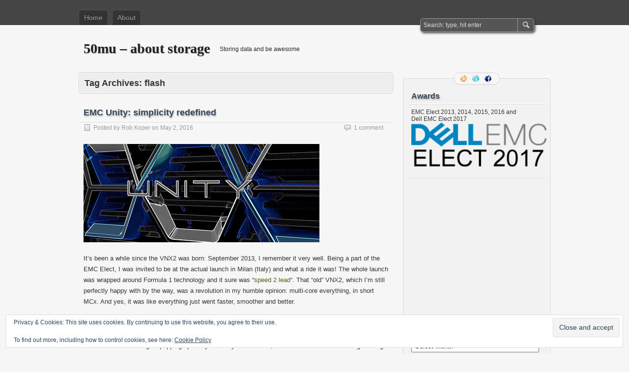

--- FILE ---
content_type: text/html; charset=UTF-8
request_url: http://www.50mu.net/tag/flash/
body_size: 23722
content:
<!DOCTYPE html PUBLIC "-//W3C//DTD XHTML 1.0 Transitional//EN" "http://www.w3.org/TR/xhtml1/DTD/xhtml1-transitional.dtd">
<html xmlns="http://www.w3.org/1999/xhtml" lang="en-US">
<head profile="http://gmpg.org/xfn/11">
	<meta http-equiv="Content-Type" content="text/html; charset=UTF-8" />
	<title>flash Archives - 50mu - about storage</title>
	<link rel="stylesheet" type="text/css" media="all" href="http://www.50mu.net/wp-content/themes/zbench/style.css" />
	<link rel="pingback" href="http://www.50mu.net/xmlrpc.php" />
	<meta name='robots' content='index, follow, max-image-preview:large, max-snippet:-1, max-video-preview:-1' />
	<style>img:is([sizes="auto" i], [sizes^="auto," i]) { contain-intrinsic-size: 3000px 1500px }</style>
	
	<!-- This site is optimized with the Yoast SEO plugin v26.2 - https://yoast.com/wordpress/plugins/seo/ -->
	<link rel="canonical" href="http://www.50mu.net/tag/flash/" />
	<link rel="next" href="http://www.50mu.net/tag/flash/page/2/" />
	<meta property="og:locale" content="en_US" />
	<meta property="og:type" content="article" />
	<meta property="og:title" content="flash Archives - 50mu - about storage" />
	<meta property="og:url" content="http://www.50mu.net/tag/flash/" />
	<meta property="og:site_name" content="50mu - about storage" />
	<meta name="twitter:card" content="summary_large_image" />
	<meta name="twitter:site" content="@50mu" />
	<script type="application/ld+json" class="yoast-schema-graph">{"@context":"https://schema.org","@graph":[{"@type":"CollectionPage","@id":"http://www.50mu.net/tag/flash/","url":"http://www.50mu.net/tag/flash/","name":"flash Archives - 50mu - about storage","isPartOf":{"@id":"http://www.50mu.net/#website"},"primaryImageOfPage":{"@id":"http://www.50mu.net/tag/flash/#primaryimage"},"image":{"@id":"http://www.50mu.net/tag/flash/#primaryimage"},"thumbnailUrl":"https://i0.wp.com/www.50mu.net/wp-content/uploads/2016/04/Unity_front.png?fit=480%2C274","breadcrumb":{"@id":"http://www.50mu.net/tag/flash/#breadcrumb"},"inLanguage":"en-US"},{"@type":"ImageObject","inLanguage":"en-US","@id":"http://www.50mu.net/tag/flash/#primaryimage","url":"https://i0.wp.com/www.50mu.net/wp-content/uploads/2016/04/Unity_front.png?fit=480%2C274","contentUrl":"https://i0.wp.com/www.50mu.net/wp-content/uploads/2016/04/Unity_front.png?fit=480%2C274","width":480,"height":274,"caption":"EMC Unity"},{"@type":"BreadcrumbList","@id":"http://www.50mu.net/tag/flash/#breadcrumb","itemListElement":[{"@type":"ListItem","position":1,"name":"Home","item":"http://www.50mu.net/"},{"@type":"ListItem","position":2,"name":"flash"}]},{"@type":"WebSite","@id":"http://www.50mu.net/#website","url":"http://www.50mu.net/","name":"50mu - about storage","description":"Storing data and be awesome","publisher":{"@id":"http://www.50mu.net/#/schema/person/d7898910a269b83764f79b75d052f074"},"potentialAction":[{"@type":"SearchAction","target":{"@type":"EntryPoint","urlTemplate":"http://www.50mu.net/?s={search_term_string}"},"query-input":{"@type":"PropertyValueSpecification","valueRequired":true,"valueName":"search_term_string"}}],"inLanguage":"en-US"},{"@type":["Person","Organization"],"@id":"http://www.50mu.net/#/schema/person/d7898910a269b83764f79b75d052f074","name":"Rob Koper","image":{"@type":"ImageObject","inLanguage":"en-US","@id":"http://www.50mu.net/#/schema/person/image/","url":"https://i0.wp.com/www.50mu.net/wp-content/uploads/2020/04/Rob.png?resize=96%2C96","contentUrl":"https://i0.wp.com/www.50mu.net/wp-content/uploads/2020/04/Rob.png?resize=96%2C96","caption":"Rob Koper"},"logo":{"@id":"http://www.50mu.net/#/schema/person/image/"},"description":"Working for Open Line Consultancy since 2004 and specialized in EMC, Pure and HDS Storage as well as Brocade and Cisco SAN products. EMC Certified: IEe/TAe/PE VMAX3/AFA, IE Unity, IEe VNX, TAe VNX, PE VNX, IE Symmetrix, TA Symmetrix, PE Symmetrix, IEe Clariion and TA Clariion, IEe Avamar, IE Isilon, IE/TA XtremIO, IEe SC, IEe/TA/PE Isilon, IEe SAN, IE RecoverPoint and maybe I even forgot some certifications here and there. Married. Daughter. Love cats. Ride motorcycle (Honda CBR 1100XX) and I recently started jogging again. I do love a good southern Italian red wine.","sameAs":["http://www.50mu.net"]}]}</script>
	<!-- / Yoast SEO plugin. -->


<link rel='dns-prefetch' href='//secure.gravatar.com' />
<link rel='dns-prefetch' href='//stats.wp.com' />
<link rel='dns-prefetch' href='//cdn.openshareweb.com' />
<link rel='dns-prefetch' href='//cdn.shareaholic.net' />
<link rel='dns-prefetch' href='//www.shareaholic.net' />
<link rel='dns-prefetch' href='//analytics.shareaholic.com' />
<link rel='dns-prefetch' href='//recs.shareaholic.com' />
<link rel='dns-prefetch' href='//partner.shareaholic.com' />
<link rel='dns-prefetch' href='//v0.wordpress.com' />
<link rel='dns-prefetch' href='//jetpack.wordpress.com' />
<link rel='dns-prefetch' href='//s0.wp.com' />
<link rel='dns-prefetch' href='//public-api.wordpress.com' />
<link rel='dns-prefetch' href='//0.gravatar.com' />
<link rel='dns-prefetch' href='//1.gravatar.com' />
<link rel='dns-prefetch' href='//2.gravatar.com' />
<link rel='dns-prefetch' href='//widgets.wp.com' />
<link rel='preconnect' href='//i0.wp.com' />
<link rel="alternate" type="application/rss+xml" title="50mu - about storage &raquo; Feed" href="http://www.50mu.net/feed/" />
<link rel="alternate" type="application/rss+xml" title="50mu - about storage &raquo; Comments Feed" href="http://www.50mu.net/comments/feed/" />
<link rel="alternate" type="application/rss+xml" title="50mu - about storage &raquo; flash Tag Feed" href="http://www.50mu.net/tag/flash/feed/" />
<!-- Shareaholic - https://www.shareaholic.com -->
<link rel='preload' href='//cdn.shareaholic.net/assets/pub/shareaholic.js' as='script'/>
<script data-no-minify='1' data-cfasync='false'>
_SHR_SETTINGS = {"endpoints":{"local_recs_url":"http:\/\/www.50mu.net\/wp-admin\/admin-ajax.php?action=shareaholic_permalink_related","ajax_url":"http:\/\/www.50mu.net\/wp-admin\/admin-ajax.php","share_counts_url":"http:\/\/www.50mu.net\/wp-admin\/admin-ajax.php?action=shareaholic_share_counts_api"},"site_id":"d202d10c93798e6f86a7b2cd2cbc5307"};
</script>
<script data-no-minify='1' data-cfasync='false' src='//cdn.shareaholic.net/assets/pub/shareaholic.js' data-shr-siteid='d202d10c93798e6f86a7b2cd2cbc5307' async ></script>

<!-- Shareaholic Content Tags -->
<meta name='shareaholic:site_name' content='50mu - about storage' />
<meta name='shareaholic:language' content='en-US' />
<meta name='shareaholic:article_visibility' content='private' />
<meta name='shareaholic:site_id' content='d202d10c93798e6f86a7b2cd2cbc5307' />
<meta name='shareaholic:wp_version' content='9.7.13' />

<!-- Shareaholic Content Tags End -->
<script type="text/javascript">
/* <![CDATA[ */
window._wpemojiSettings = {"baseUrl":"https:\/\/s.w.org\/images\/core\/emoji\/16.0.1\/72x72\/","ext":".png","svgUrl":"https:\/\/s.w.org\/images\/core\/emoji\/16.0.1\/svg\/","svgExt":".svg","source":{"concatemoji":"http:\/\/www.50mu.net\/wp-includes\/js\/wp-emoji-release.min.js?ver=6.8.3"}};
/*! This file is auto-generated */
!function(s,n){var o,i,e;function c(e){try{var t={supportTests:e,timestamp:(new Date).valueOf()};sessionStorage.setItem(o,JSON.stringify(t))}catch(e){}}function p(e,t,n){e.clearRect(0,0,e.canvas.width,e.canvas.height),e.fillText(t,0,0);var t=new Uint32Array(e.getImageData(0,0,e.canvas.width,e.canvas.height).data),a=(e.clearRect(0,0,e.canvas.width,e.canvas.height),e.fillText(n,0,0),new Uint32Array(e.getImageData(0,0,e.canvas.width,e.canvas.height).data));return t.every(function(e,t){return e===a[t]})}function u(e,t){e.clearRect(0,0,e.canvas.width,e.canvas.height),e.fillText(t,0,0);for(var n=e.getImageData(16,16,1,1),a=0;a<n.data.length;a++)if(0!==n.data[a])return!1;return!0}function f(e,t,n,a){switch(t){case"flag":return n(e,"\ud83c\udff3\ufe0f\u200d\u26a7\ufe0f","\ud83c\udff3\ufe0f\u200b\u26a7\ufe0f")?!1:!n(e,"\ud83c\udde8\ud83c\uddf6","\ud83c\udde8\u200b\ud83c\uddf6")&&!n(e,"\ud83c\udff4\udb40\udc67\udb40\udc62\udb40\udc65\udb40\udc6e\udb40\udc67\udb40\udc7f","\ud83c\udff4\u200b\udb40\udc67\u200b\udb40\udc62\u200b\udb40\udc65\u200b\udb40\udc6e\u200b\udb40\udc67\u200b\udb40\udc7f");case"emoji":return!a(e,"\ud83e\udedf")}return!1}function g(e,t,n,a){var r="undefined"!=typeof WorkerGlobalScope&&self instanceof WorkerGlobalScope?new OffscreenCanvas(300,150):s.createElement("canvas"),o=r.getContext("2d",{willReadFrequently:!0}),i=(o.textBaseline="top",o.font="600 32px Arial",{});return e.forEach(function(e){i[e]=t(o,e,n,a)}),i}function t(e){var t=s.createElement("script");t.src=e,t.defer=!0,s.head.appendChild(t)}"undefined"!=typeof Promise&&(o="wpEmojiSettingsSupports",i=["flag","emoji"],n.supports={everything:!0,everythingExceptFlag:!0},e=new Promise(function(e){s.addEventListener("DOMContentLoaded",e,{once:!0})}),new Promise(function(t){var n=function(){try{var e=JSON.parse(sessionStorage.getItem(o));if("object"==typeof e&&"number"==typeof e.timestamp&&(new Date).valueOf()<e.timestamp+604800&&"object"==typeof e.supportTests)return e.supportTests}catch(e){}return null}();if(!n){if("undefined"!=typeof Worker&&"undefined"!=typeof OffscreenCanvas&&"undefined"!=typeof URL&&URL.createObjectURL&&"undefined"!=typeof Blob)try{var e="postMessage("+g.toString()+"("+[JSON.stringify(i),f.toString(),p.toString(),u.toString()].join(",")+"));",a=new Blob([e],{type:"text/javascript"}),r=new Worker(URL.createObjectURL(a),{name:"wpTestEmojiSupports"});return void(r.onmessage=function(e){c(n=e.data),r.terminate(),t(n)})}catch(e){}c(n=g(i,f,p,u))}t(n)}).then(function(e){for(var t in e)n.supports[t]=e[t],n.supports.everything=n.supports.everything&&n.supports[t],"flag"!==t&&(n.supports.everythingExceptFlag=n.supports.everythingExceptFlag&&n.supports[t]);n.supports.everythingExceptFlag=n.supports.everythingExceptFlag&&!n.supports.flag,n.DOMReady=!1,n.readyCallback=function(){n.DOMReady=!0}}).then(function(){return e}).then(function(){var e;n.supports.everything||(n.readyCallback(),(e=n.source||{}).concatemoji?t(e.concatemoji):e.wpemoji&&e.twemoji&&(t(e.twemoji),t(e.wpemoji)))}))}((window,document),window._wpemojiSettings);
/* ]]> */
</script>
<style id='wp-emoji-styles-inline-css' type='text/css'>

	img.wp-smiley, img.emoji {
		display: inline !important;
		border: none !important;
		box-shadow: none !important;
		height: 1em !important;
		width: 1em !important;
		margin: 0 0.07em !important;
		vertical-align: -0.1em !important;
		background: none !important;
		padding: 0 !important;
	}
</style>
<link rel='stylesheet' id='wp-block-library-css' href='http://www.50mu.net/wp-includes/css/dist/block-library/style.min.css?ver=6.8.3' type='text/css' media='all' />
<style id='classic-theme-styles-inline-css' type='text/css'>
/*! This file is auto-generated */
.wp-block-button__link{color:#fff;background-color:#32373c;border-radius:9999px;box-shadow:none;text-decoration:none;padding:calc(.667em + 2px) calc(1.333em + 2px);font-size:1.125em}.wp-block-file__button{background:#32373c;color:#fff;text-decoration:none}
</style>
<style id='wppb-edit-profile-style-inline-css' type='text/css'>


</style>
<style id='wppb-login-style-inline-css' type='text/css'>


</style>
<style id='wppb-recover-password-style-inline-css' type='text/css'>


</style>
<style id='wppb-register-style-inline-css' type='text/css'>


</style>
<link rel='stylesheet' id='mediaelement-css' href='http://www.50mu.net/wp-includes/js/mediaelement/mediaelementplayer-legacy.min.css?ver=4.2.17' type='text/css' media='all' />
<link rel='stylesheet' id='wp-mediaelement-css' href='http://www.50mu.net/wp-includes/js/mediaelement/wp-mediaelement.min.css?ver=6.8.3' type='text/css' media='all' />
<style id='jetpack-sharing-buttons-style-inline-css' type='text/css'>
.jetpack-sharing-buttons__services-list{display:flex;flex-direction:row;flex-wrap:wrap;gap:0;list-style-type:none;margin:5px;padding:0}.jetpack-sharing-buttons__services-list.has-small-icon-size{font-size:12px}.jetpack-sharing-buttons__services-list.has-normal-icon-size{font-size:16px}.jetpack-sharing-buttons__services-list.has-large-icon-size{font-size:24px}.jetpack-sharing-buttons__services-list.has-huge-icon-size{font-size:36px}@media print{.jetpack-sharing-buttons__services-list{display:none!important}}.editor-styles-wrapper .wp-block-jetpack-sharing-buttons{gap:0;padding-inline-start:0}ul.jetpack-sharing-buttons__services-list.has-background{padding:1.25em 2.375em}
</style>
<link rel='stylesheet' id='mpp_gutenberg-css' href='http://www.50mu.net/wp-content/plugins/profile-builder/add-ons-free/user-profile-picture/dist/blocks.style.build.css?ver=2.6.0' type='text/css' media='all' />
<style id='global-styles-inline-css' type='text/css'>
:root{--wp--preset--aspect-ratio--square: 1;--wp--preset--aspect-ratio--4-3: 4/3;--wp--preset--aspect-ratio--3-4: 3/4;--wp--preset--aspect-ratio--3-2: 3/2;--wp--preset--aspect-ratio--2-3: 2/3;--wp--preset--aspect-ratio--16-9: 16/9;--wp--preset--aspect-ratio--9-16: 9/16;--wp--preset--color--black: #000000;--wp--preset--color--cyan-bluish-gray: #abb8c3;--wp--preset--color--white: #ffffff;--wp--preset--color--pale-pink: #f78da7;--wp--preset--color--vivid-red: #cf2e2e;--wp--preset--color--luminous-vivid-orange: #ff6900;--wp--preset--color--luminous-vivid-amber: #fcb900;--wp--preset--color--light-green-cyan: #7bdcb5;--wp--preset--color--vivid-green-cyan: #00d084;--wp--preset--color--pale-cyan-blue: #8ed1fc;--wp--preset--color--vivid-cyan-blue: #0693e3;--wp--preset--color--vivid-purple: #9b51e0;--wp--preset--gradient--vivid-cyan-blue-to-vivid-purple: linear-gradient(135deg,rgba(6,147,227,1) 0%,rgb(155,81,224) 100%);--wp--preset--gradient--light-green-cyan-to-vivid-green-cyan: linear-gradient(135deg,rgb(122,220,180) 0%,rgb(0,208,130) 100%);--wp--preset--gradient--luminous-vivid-amber-to-luminous-vivid-orange: linear-gradient(135deg,rgba(252,185,0,1) 0%,rgba(255,105,0,1) 100%);--wp--preset--gradient--luminous-vivid-orange-to-vivid-red: linear-gradient(135deg,rgba(255,105,0,1) 0%,rgb(207,46,46) 100%);--wp--preset--gradient--very-light-gray-to-cyan-bluish-gray: linear-gradient(135deg,rgb(238,238,238) 0%,rgb(169,184,195) 100%);--wp--preset--gradient--cool-to-warm-spectrum: linear-gradient(135deg,rgb(74,234,220) 0%,rgb(151,120,209) 20%,rgb(207,42,186) 40%,rgb(238,44,130) 60%,rgb(251,105,98) 80%,rgb(254,248,76) 100%);--wp--preset--gradient--blush-light-purple: linear-gradient(135deg,rgb(255,206,236) 0%,rgb(152,150,240) 100%);--wp--preset--gradient--blush-bordeaux: linear-gradient(135deg,rgb(254,205,165) 0%,rgb(254,45,45) 50%,rgb(107,0,62) 100%);--wp--preset--gradient--luminous-dusk: linear-gradient(135deg,rgb(255,203,112) 0%,rgb(199,81,192) 50%,rgb(65,88,208) 100%);--wp--preset--gradient--pale-ocean: linear-gradient(135deg,rgb(255,245,203) 0%,rgb(182,227,212) 50%,rgb(51,167,181) 100%);--wp--preset--gradient--electric-grass: linear-gradient(135deg,rgb(202,248,128) 0%,rgb(113,206,126) 100%);--wp--preset--gradient--midnight: linear-gradient(135deg,rgb(2,3,129) 0%,rgb(40,116,252) 100%);--wp--preset--font-size--small: 13px;--wp--preset--font-size--medium: 20px;--wp--preset--font-size--large: 36px;--wp--preset--font-size--x-large: 42px;--wp--preset--spacing--20: 0.44rem;--wp--preset--spacing--30: 0.67rem;--wp--preset--spacing--40: 1rem;--wp--preset--spacing--50: 1.5rem;--wp--preset--spacing--60: 2.25rem;--wp--preset--spacing--70: 3.38rem;--wp--preset--spacing--80: 5.06rem;--wp--preset--shadow--natural: 6px 6px 9px rgba(0, 0, 0, 0.2);--wp--preset--shadow--deep: 12px 12px 50px rgba(0, 0, 0, 0.4);--wp--preset--shadow--sharp: 6px 6px 0px rgba(0, 0, 0, 0.2);--wp--preset--shadow--outlined: 6px 6px 0px -3px rgba(255, 255, 255, 1), 6px 6px rgba(0, 0, 0, 1);--wp--preset--shadow--crisp: 6px 6px 0px rgba(0, 0, 0, 1);}:where(.is-layout-flex){gap: 0.5em;}:where(.is-layout-grid){gap: 0.5em;}body .is-layout-flex{display: flex;}.is-layout-flex{flex-wrap: wrap;align-items: center;}.is-layout-flex > :is(*, div){margin: 0;}body .is-layout-grid{display: grid;}.is-layout-grid > :is(*, div){margin: 0;}:where(.wp-block-columns.is-layout-flex){gap: 2em;}:where(.wp-block-columns.is-layout-grid){gap: 2em;}:where(.wp-block-post-template.is-layout-flex){gap: 1.25em;}:where(.wp-block-post-template.is-layout-grid){gap: 1.25em;}.has-black-color{color: var(--wp--preset--color--black) !important;}.has-cyan-bluish-gray-color{color: var(--wp--preset--color--cyan-bluish-gray) !important;}.has-white-color{color: var(--wp--preset--color--white) !important;}.has-pale-pink-color{color: var(--wp--preset--color--pale-pink) !important;}.has-vivid-red-color{color: var(--wp--preset--color--vivid-red) !important;}.has-luminous-vivid-orange-color{color: var(--wp--preset--color--luminous-vivid-orange) !important;}.has-luminous-vivid-amber-color{color: var(--wp--preset--color--luminous-vivid-amber) !important;}.has-light-green-cyan-color{color: var(--wp--preset--color--light-green-cyan) !important;}.has-vivid-green-cyan-color{color: var(--wp--preset--color--vivid-green-cyan) !important;}.has-pale-cyan-blue-color{color: var(--wp--preset--color--pale-cyan-blue) !important;}.has-vivid-cyan-blue-color{color: var(--wp--preset--color--vivid-cyan-blue) !important;}.has-vivid-purple-color{color: var(--wp--preset--color--vivid-purple) !important;}.has-black-background-color{background-color: var(--wp--preset--color--black) !important;}.has-cyan-bluish-gray-background-color{background-color: var(--wp--preset--color--cyan-bluish-gray) !important;}.has-white-background-color{background-color: var(--wp--preset--color--white) !important;}.has-pale-pink-background-color{background-color: var(--wp--preset--color--pale-pink) !important;}.has-vivid-red-background-color{background-color: var(--wp--preset--color--vivid-red) !important;}.has-luminous-vivid-orange-background-color{background-color: var(--wp--preset--color--luminous-vivid-orange) !important;}.has-luminous-vivid-amber-background-color{background-color: var(--wp--preset--color--luminous-vivid-amber) !important;}.has-light-green-cyan-background-color{background-color: var(--wp--preset--color--light-green-cyan) !important;}.has-vivid-green-cyan-background-color{background-color: var(--wp--preset--color--vivid-green-cyan) !important;}.has-pale-cyan-blue-background-color{background-color: var(--wp--preset--color--pale-cyan-blue) !important;}.has-vivid-cyan-blue-background-color{background-color: var(--wp--preset--color--vivid-cyan-blue) !important;}.has-vivid-purple-background-color{background-color: var(--wp--preset--color--vivid-purple) !important;}.has-black-border-color{border-color: var(--wp--preset--color--black) !important;}.has-cyan-bluish-gray-border-color{border-color: var(--wp--preset--color--cyan-bluish-gray) !important;}.has-white-border-color{border-color: var(--wp--preset--color--white) !important;}.has-pale-pink-border-color{border-color: var(--wp--preset--color--pale-pink) !important;}.has-vivid-red-border-color{border-color: var(--wp--preset--color--vivid-red) !important;}.has-luminous-vivid-orange-border-color{border-color: var(--wp--preset--color--luminous-vivid-orange) !important;}.has-luminous-vivid-amber-border-color{border-color: var(--wp--preset--color--luminous-vivid-amber) !important;}.has-light-green-cyan-border-color{border-color: var(--wp--preset--color--light-green-cyan) !important;}.has-vivid-green-cyan-border-color{border-color: var(--wp--preset--color--vivid-green-cyan) !important;}.has-pale-cyan-blue-border-color{border-color: var(--wp--preset--color--pale-cyan-blue) !important;}.has-vivid-cyan-blue-border-color{border-color: var(--wp--preset--color--vivid-cyan-blue) !important;}.has-vivid-purple-border-color{border-color: var(--wp--preset--color--vivid-purple) !important;}.has-vivid-cyan-blue-to-vivid-purple-gradient-background{background: var(--wp--preset--gradient--vivid-cyan-blue-to-vivid-purple) !important;}.has-light-green-cyan-to-vivid-green-cyan-gradient-background{background: var(--wp--preset--gradient--light-green-cyan-to-vivid-green-cyan) !important;}.has-luminous-vivid-amber-to-luminous-vivid-orange-gradient-background{background: var(--wp--preset--gradient--luminous-vivid-amber-to-luminous-vivid-orange) !important;}.has-luminous-vivid-orange-to-vivid-red-gradient-background{background: var(--wp--preset--gradient--luminous-vivid-orange-to-vivid-red) !important;}.has-very-light-gray-to-cyan-bluish-gray-gradient-background{background: var(--wp--preset--gradient--very-light-gray-to-cyan-bluish-gray) !important;}.has-cool-to-warm-spectrum-gradient-background{background: var(--wp--preset--gradient--cool-to-warm-spectrum) !important;}.has-blush-light-purple-gradient-background{background: var(--wp--preset--gradient--blush-light-purple) !important;}.has-blush-bordeaux-gradient-background{background: var(--wp--preset--gradient--blush-bordeaux) !important;}.has-luminous-dusk-gradient-background{background: var(--wp--preset--gradient--luminous-dusk) !important;}.has-pale-ocean-gradient-background{background: var(--wp--preset--gradient--pale-ocean) !important;}.has-electric-grass-gradient-background{background: var(--wp--preset--gradient--electric-grass) !important;}.has-midnight-gradient-background{background: var(--wp--preset--gradient--midnight) !important;}.has-small-font-size{font-size: var(--wp--preset--font-size--small) !important;}.has-medium-font-size{font-size: var(--wp--preset--font-size--medium) !important;}.has-large-font-size{font-size: var(--wp--preset--font-size--large) !important;}.has-x-large-font-size{font-size: var(--wp--preset--font-size--x-large) !important;}
:where(.wp-block-post-template.is-layout-flex){gap: 1.25em;}:where(.wp-block-post-template.is-layout-grid){gap: 1.25em;}
:where(.wp-block-columns.is-layout-flex){gap: 2em;}:where(.wp-block-columns.is-layout-grid){gap: 2em;}
:root :where(.wp-block-pullquote){font-size: 1.5em;line-height: 1.6;}
</style>
<link rel='stylesheet' id='jetpack_likes-css' href='http://www.50mu.net/wp-content/plugins/jetpack/modules/likes/style.css?ver=15.1.1' type='text/css' media='all' />
<link rel='stylesheet' id='sharedaddy-css' href='http://www.50mu.net/wp-content/plugins/jetpack/modules/sharedaddy/sharing.css?ver=15.1.1' type='text/css' media='all' />
<link rel='stylesheet' id='social-logos-css' href='http://www.50mu.net/wp-content/plugins/jetpack/_inc/social-logos/social-logos.min.css?ver=15.1.1' type='text/css' media='all' />
<link rel='stylesheet' id='wppb_stylesheet-css' href='http://www.50mu.net/wp-content/plugins/profile-builder/assets/css/style-front-end.css?ver=3.14.7' type='text/css' media='all' />
<script type="text/javascript" src="http://www.50mu.net/wp-includes/js/jquery/jquery.min.js?ver=3.7.1" id="jquery-core-js"></script>
<script type="text/javascript" src="http://www.50mu.net/wp-includes/js/jquery/jquery-migrate.min.js?ver=3.4.1" id="jquery-migrate-js"></script>
<link rel="https://api.w.org/" href="http://www.50mu.net/wp-json/" /><link rel="alternate" title="JSON" type="application/json" href="http://www.50mu.net/wp-json/wp/v2/tags/202" /><link rel="EditURI" type="application/rsd+xml" title="RSD" href="http://www.50mu.net/xmlrpc.php?rsd" />
<meta name="generator" content="WordPress 6.8.3" />
	<style>img#wpstats{display:none}</style>
			
	<!-- Woopra code starts here -->
	<script>
		(function(){
		var t,i,e,n=window,o=document,a=arguments,s="script",r=["config","track","identify","visit","push","call"],c=function(){var t,i=this;for(i._e=[],t=0;r.length>t;t++)(function(t){i[t]=function(){return i._e.push([t].concat(Array.prototype.slice.call(arguments,0))),i}})(r[t])};for(n._w=n._w||{},t=0;a.length>t;t++)n._w[a[t]]=n[a[t]]=n[a[t]]||new c;i=o.createElement(s),i.async=1,i.src="//static.woopra.com/js/w.js",e=o.getElementsByTagName(s)[0],e.parentNode.insertBefore(i,e)
		})("woopra");
		woopra.config({"app":"wordpress","domain":"50mu.net","idle_timeout":600000,"click_tracking":false,"download_tracking":false,"outgoing_tracking":true,"hide_campaign":false});
		woopra.track();
	</script>
	<!-- Woopra code ends here -->
	
	<meta name="viewport" content="width=device-width"/><!-- for mobile -->
</head>
<body class="archive tag tag-flash tag-202 wp-theme-zbench">
<div id="nav">
	<div class="nav-inside">
		<div id="menus">
			<ul id="menus-dt" class="menus-dt">
				<li><a href="http://www.50mu.net/">Home</a></li><li class="page_item page-item-2"><a href="http://www.50mu.net/about/">About</a></li>
			</ul>
			<ul id="menus-m" class="menus-m">
				<li>Menu</li>
			</ul>
		</div>
		<div id="search">
			<form id="searchform" method="get" action="http://www.50mu.net/">
<input type="text" value="Search: type, hit enter" onfocus="if (this.value == 'Search: type, hit enter') {this.value = '';}" onblur="if (this.value == '') {this.value = 'Search: type, hit enter';}" size="35" maxlength="50" name="s" id="s" />
<input type="submit" id="searchsubmit" value="SEARCH" />
</form>		</div>
	</div>
</div>
<div id="header">
		<div class="site_title">
		<h1><a href="http://www.50mu.net/">50mu &#8211; about storage</a></h1>
		<h2>Storing data and be awesome</h2>
		<div class="clear"></div>
	</div>
	</div>
<div id="wrapper">
<div id="content">
		<div class="page-title">
					<h1>Tag Archives: <span>flash</span></h1>
			</div>
		<div class="post-1773 post type-post status-publish format-standard has-post-thumbnail hentry category-cloud category-emc-world category-hardware category-storage-array category-vmware tag-afa tag-emc-world tag-flash tag-hard-disk tag-hybrid tag-las-vegas tag-unity tag-vce tag-vnx" id="post-1773"><!-- post div -->
		<h2 class="title"><a href="http://www.50mu.net/2016/05/02/emc-unity-simplicity-redefined/" title="Permalink to EMC Unity: simplicity redefined">EMC Unity: simplicity redefined</a></h2>
		<div class="post-info-top">
			<span class="post-info-date">
				Posted by <a href="http://www.50mu.net/author/rrr/" title="View all posts by Rob Koper" rel="author">Rob Koper</a>
				on <a href="http://www.50mu.net/2016/05/02/emc-unity-simplicity-redefined/" title="18:00" rel="bookmark">May 2, 2016</a>
							</span>
			<span class="gotocomments"><a href="http://www.50mu.net/2016/05/02/emc-unity-simplicity-redefined/#comments">1 comment</a></span>
		</div>
		<div class="clear"></div>
		<div class="entry">
			<a href="http://www.50mu.net/2016/05/02/emc-unity-simplicity-redefined/" title="EMC Unity: simplicity redefined"><img width="480" height="200" src="https://i0.wp.com/www.50mu.net/wp-content/uploads/2016/04/Unity_front.png?resize=480%2C200" class="attachment-extra-featured-image size-extra-featured-image wp-post-image" alt="EMC Unity" data-attachment-id="1774" data-permalink="http://www.50mu.net/2016/05/02/emc-unity-simplicity-redefined/unity_front/" data-orig-file="https://i0.wp.com/www.50mu.net/wp-content/uploads/2016/04/Unity_front.png?fit=480%2C274" data-orig-size="480,274" data-comments-opened="1" data-image-meta="{&quot;aperture&quot;:&quot;0&quot;,&quot;credit&quot;:&quot;&quot;,&quot;camera&quot;:&quot;&quot;,&quot;caption&quot;:&quot;&quot;,&quot;created_timestamp&quot;:&quot;0&quot;,&quot;copyright&quot;:&quot;&quot;,&quot;focal_length&quot;:&quot;0&quot;,&quot;iso&quot;:&quot;0&quot;,&quot;shutter_speed&quot;:&quot;0&quot;,&quot;title&quot;:&quot;&quot;,&quot;orientation&quot;:&quot;0&quot;}" data-image-title="Unity_front" data-image-description="" data-image-caption="" data-medium-file="https://i0.wp.com/www.50mu.net/wp-content/uploads/2016/04/Unity_front.png?fit=300%2C171" data-large-file="https://i0.wp.com/www.50mu.net/wp-content/uploads/2016/04/Unity_front.png?fit=480%2C274" /></a><div style='display:none;' class='shareaholic-canvas' data-app='recommendations' data-title='EMC Unity: simplicity redefined' data-link='http://www.50mu.net/2016/05/02/emc-unity-simplicity-redefined/' data-app-id-name='category_above_content'></div><div style='display:none;' class='shareaholic-canvas' data-app='share_buttons' data-title='EMC Unity: simplicity redefined' data-link='http://www.50mu.net/2016/05/02/emc-unity-simplicity-redefined/' data-app-id-name='category_above_content'></div><p>It&#8217;s been a while since the VNX2 was born: September 2013, I remember it very well. Being a part of the EMC Elect, I was invited to be at the actual launch in Milan (Italy) and what a ride it was! The whole launch was wrapped around Formula 1 technology and it sure was &#8220;<a href="https://community.emc.com/docs/DOC-26974?cmp=EMCELECT-PILOT-05022016-ROB-KOPER-ABOUTSTORAGE-EMCUnitysimplicityredefined" target="_blank">speed 2 lead</a>&#8220;. That &#8220;old&#8221; VNX2, which I&#8217;m still perfectly happy with by the way, was a revolution in my humble opinion: multi-core everything, in short MCx. And yes, it was like everything just went faster, smoother and better.</p>
<h3>New technologies</h3>
<p>But with new technologies popping up every so many months now, it was time for a new mid-range storage array. Flash storage isn&#8217;t a novelty anymore, it&#8217;s a must! And the &#8220;old&#8221; hybrid arrays were fine, but needed some fine-tuning. With flash devices growing bigger every quarter or half a year and faster as well, the whole back-end needed an upgrade. The old 6 Gb back-end (x4) needed an upgrade.</p>
<p><span class="zbench-more-link"> <a href="http://www.50mu.net/2016/05/02/emc-unity-simplicity-redefined/#more-1773" class="more-link">Read more &raquo;</a></span></p>
<div class="sharedaddy sd-sharing-enabled"><div class="robots-nocontent sd-block sd-social sd-social-official sd-sharing"><h3 class="sd-title">Share this:</h3><div class="sd-content"><ul><li class="share-facebook"><div class="fb-share-button" data-href="http://www.50mu.net/2016/05/02/emc-unity-simplicity-redefined/" data-layout="button_count"></div></li><li class="share-twitter"><a href="https://twitter.com/share" class="twitter-share-button" data-url="http://www.50mu.net/2016/05/02/emc-unity-simplicity-redefined/" data-text="EMC Unity: simplicity redefined" data-via="50mu" >Tweet</a></li><li class="share-linkedin"><div class="linkedin_button"><script type="in/share" data-url="http://www.50mu.net/2016/05/02/emc-unity-simplicity-redefined/" data-counter="right"></script></div></li><li class="share-jetpack-whatsapp"><a rel="nofollow noopener noreferrer"
				data-shared="sharing-whatsapp-1773"
				class="share-jetpack-whatsapp sd-button"
				href="http://www.50mu.net/2016/05/02/emc-unity-simplicity-redefined/?share=jetpack-whatsapp"
				target="_blank"
				aria-labelledby="sharing-whatsapp-1773"
				>
				<span id="sharing-whatsapp-1773" hidden>Click to share on WhatsApp (Opens in new window)</span>
				<span>WhatsApp</span>
			</a></li><li class="share-email"><a rel="nofollow noopener noreferrer"
				data-shared="sharing-email-1773"
				class="share-email sd-button"
				href="mailto:?subject=%5BShared%20Post%5D%20EMC%20Unity%3A%20simplicity%20redefined&#038;body=http%3A%2F%2Fwww.50mu.net%2F2016%2F05%2F02%2Femc-unity-simplicity-redefined%2F&#038;share=email"
				target="_blank"
				aria-labelledby="sharing-email-1773"
				data-email-share-error-title="Do you have email set up?" data-email-share-error-text="If you&#039;re having problems sharing via email, you might not have email set up for your browser. You may need to create a new email yourself." data-email-share-nonce="a8f4ac47b0" data-email-share-track-url="http://www.50mu.net/2016/05/02/emc-unity-simplicity-redefined/?share=email">
				<span id="sharing-email-1773" hidden>Click to email a link to a friend (Opens in new window)</span>
				<span>Email</span>
			</a></li><li><a href="#" class="sharing-anchor sd-button share-more"><span>More</span></a></li><li class="share-end"></li></ul><div class="sharing-hidden"><div class="inner" style="display: none;"><ul><li class="share-pinterest"><div class="pinterest_button"><a href="https://www.pinterest.com/pin/create/button/?url=http%3A%2F%2Fwww.50mu.net%2F2016%2F05%2F02%2Femc-unity-simplicity-redefined%2F&#038;media=https%3A%2F%2Fi0.wp.com%2Fwww.50mu.net%2Fwp-content%2Fuploads%2F2016%2F04%2FUnity_front.png%3Ffit%3D480%252C274&#038;description=EMC%20Unity%3A%20simplicity%20redefined" data-pin-do="buttonPin" data-pin-config="beside"><img data-recalc-dims="1" src="https://i0.wp.com/assets.pinterest.com/images/pidgets/pinit_fg_en_rect_gray_20.png?w=620" /></a></div></li><li class="share-reddit"><a rel="nofollow noopener noreferrer"
				data-shared="sharing-reddit-1773"
				class="share-reddit sd-button"
				href="http://www.50mu.net/2016/05/02/emc-unity-simplicity-redefined/?share=reddit"
				target="_blank"
				aria-labelledby="sharing-reddit-1773"
				>
				<span id="sharing-reddit-1773" hidden>Click to share on Reddit (Opens in new window)</span>
				<span>Reddit</span>
			</a></li><li class="share-telegram"><a rel="nofollow noopener noreferrer"
				data-shared="sharing-telegram-1773"
				class="share-telegram sd-button"
				href="http://www.50mu.net/2016/05/02/emc-unity-simplicity-redefined/?share=telegram"
				target="_blank"
				aria-labelledby="sharing-telegram-1773"
				>
				<span id="sharing-telegram-1773" hidden>Click to share on Telegram (Opens in new window)</span>
				<span>Telegram</span>
			</a></li><li class="share-pocket"><div class="pocket_button"><a href="https://getpocket.com/save" class="pocket-btn" data-lang="en" data-save-url="http://www.50mu.net/2016/05/02/emc-unity-simplicity-redefined/" data-pocket-count="horizontal" >Pocket</a></div></li><li class="share-tumblr"><a class="tumblr-share-button" target="_blank" href="https://www.tumblr.com/share" data-title="EMC Unity: simplicity redefined" data-content="http://www.50mu.net/2016/05/02/emc-unity-simplicity-redefined/" title="Share on Tumblr"data-posttype="link">Share on Tumblr</a></li><li class="share-print"><a rel="nofollow noopener noreferrer"
				data-shared="sharing-print-1773"
				class="share-print sd-button"
				href="http://www.50mu.net/2016/05/02/emc-unity-simplicity-redefined/?share=print"
				target="_blank"
				aria-labelledby="sharing-print-1773"
				>
				<span id="sharing-print-1773" hidden>Click to print (Opens in new window)</span>
				<span>Print</span>
			</a></li><li class="share-end"></li></ul></div></div></div></div></div><div style='display:none;' class='shareaholic-canvas' data-app='share_buttons' data-title='EMC Unity: simplicity redefined' data-link='http://www.50mu.net/2016/05/02/emc-unity-simplicity-redefined/' data-app-id-name='category_below_content'></div><div style='display:none;' class='shareaholic-canvas' data-app='recommendations' data-title='EMC Unity: simplicity redefined' data-link='http://www.50mu.net/2016/05/02/emc-unity-simplicity-redefined/' data-app-id-name='category_below_content'></div>		</div><!-- END entry -->
	</div><!-- END post -->
		<div class="post-1748 post type-post status-publish format-standard has-post-thumbnail hentry category-hardware category-storage-array tag-flash tag-performance tag-xtremio" id="post-1748"><!-- post div -->
		<h2 class="title"><a href="http://www.50mu.net/2016/04/28/how-to-gather-performance-statistics-from-an-emc-xtremio/" title="Permalink to How to gather performance statistics from an EMC XtremIO">How to gather performance statistics from an EMC XtremIO</a></h2>
		<div class="post-info-top">
			<span class="post-info-date">
				Posted by <a href="http://www.50mu.net/author/rrr/" title="View all posts by Rob Koper" rel="author">Rob Koper</a>
				on <a href="http://www.50mu.net/2016/04/28/how-to-gather-performance-statistics-from-an-emc-xtremio/" title="15:00" rel="bookmark">April 28, 2016</a>
							</span>
			<span class="gotocomments"><a href="http://www.50mu.net/2016/04/28/how-to-gather-performance-statistics-from-an-emc-xtremio/#respond">No comments</a></span>
		</div>
		<div class="clear"></div>
		<div class="entry">
			<a href="http://www.50mu.net/2016/04/28/how-to-gather-performance-statistics-from-an-emc-xtremio/" title="How to gather performance statistics from an EMC XtremIO"><img width="620" height="200" src="https://i0.wp.com/www.50mu.net/wp-content/uploads/2015/03/2014-05-31-15.14.19.jpg?resize=620%2C200" class="attachment-extra-featured-image size-extra-featured-image wp-post-image" alt="XtremIO" srcset="https://i0.wp.com/www.50mu.net/wp-content/uploads/2015/03/2014-05-31-15.14.19.jpg?resize=620%2C200 620w, https://i0.wp.com/www.50mu.net/wp-content/uploads/2015/03/2014-05-31-15.14.19.jpg?zoom=2&amp;resize=620%2C200 1240w, https://i0.wp.com/www.50mu.net/wp-content/uploads/2015/03/2014-05-31-15.14.19.jpg?zoom=3&amp;resize=620%2C200 1860w" sizes="(max-width: 620px) 100vw, 620px" data-attachment-id="1479" data-permalink="http://www.50mu.net/2015/04/01/emc-world-2015-my-plans-for-the-week-thinking-out-loud/2014-05-31-15-14-19/" data-orig-file="https://i0.wp.com/www.50mu.net/wp-content/uploads/2015/03/2014-05-31-15.14.19.jpg?fit=2592%2C1936" data-orig-size="2592,1936" data-comments-opened="1" data-image-meta="{&quot;aperture&quot;:&quot;2.8&quot;,&quot;credit&quot;:&quot;&quot;,&quot;camera&quot;:&quot;iPhone 4&quot;,&quot;caption&quot;:&quot;&quot;,&quot;created_timestamp&quot;:&quot;1401549259&quot;,&quot;copyright&quot;:&quot;&quot;,&quot;focal_length&quot;:&quot;3.85&quot;,&quot;iso&quot;:&quot;80&quot;,&quot;shutter_speed&quot;:&quot;0.0034843205574913&quot;,&quot;title&quot;:&quot;&quot;,&quot;orientation&quot;:&quot;1&quot;}" data-image-title="XtremIO" data-image-description="" data-image-caption="" data-medium-file="https://i0.wp.com/www.50mu.net/wp-content/uploads/2015/03/2014-05-31-15.14.19.jpg?fit=300%2C224" data-large-file="https://i0.wp.com/www.50mu.net/wp-content/uploads/2015/03/2014-05-31-15.14.19.jpg?fit=620%2C463" /></a><div style='display:none;' class='shareaholic-canvas' data-app='recommendations' data-title='How to gather performance statistics from an EMC XtremIO' data-link='http://www.50mu.net/2016/04/28/how-to-gather-performance-statistics-from-an-emc-xtremio/' data-app-id-name='category_above_content'></div><div style='display:none;' class='shareaholic-canvas' data-app='share_buttons' data-title='How to gather performance statistics from an EMC XtremIO' data-link='http://www.50mu.net/2016/04/28/how-to-gather-performance-statistics-from-an-emc-xtremio/' data-app-id-name='category_above_content'></div><p>The XtremIO GUI looks very slick and it has this chronometer with IOps and MBps and everything, but when you need to have MiTrend analyze the statistics, the questions comes to mind: what statistics, what files?</p>
<h3>How do I get my hands on these files?</h3>
<p>First log on to the XtremIO GUI. Then click on the administration button</p>
<p><img data-recalc-dims="1" decoding="async" data-attachment-id="1749" data-permalink="http://www.50mu.net/2016/04/28/how-to-gather-performance-statistics-from-an-emc-xtremio/xtremio_administration/" data-orig-file="https://i0.wp.com/www.50mu.net/wp-content/uploads/2016/04/XtremIO_administration.png?fit=109%2C71" data-orig-size="109,71" data-comments-opened="1" data-image-meta="{&quot;aperture&quot;:&quot;0&quot;,&quot;credit&quot;:&quot;&quot;,&quot;camera&quot;:&quot;&quot;,&quot;caption&quot;:&quot;&quot;,&quot;created_timestamp&quot;:&quot;0&quot;,&quot;copyright&quot;:&quot;&quot;,&quot;focal_length&quot;:&quot;0&quot;,&quot;iso&quot;:&quot;0&quot;,&quot;shutter_speed&quot;:&quot;0&quot;,&quot;title&quot;:&quot;&quot;,&quot;orientation&quot;:&quot;0&quot;}" data-image-title="XtremIO_administration" data-image-description="" data-image-caption="" data-medium-file="https://i0.wp.com/www.50mu.net/wp-content/uploads/2016/04/XtremIO_administration.png?fit=109%2C71" data-large-file="https://i0.wp.com/www.50mu.net/wp-content/uploads/2016/04/XtremIO_administration.png?fit=109%2C71" class="alignnone size-full wp-image-1749" src="https://i0.wp.com/www.50mu.net/wp-content/uploads/2016/04/XtremIO_administration.png?resize=109%2C71" alt="Administration" width="109" height="71" /></p>
<p>Now click on the &#8220;CLI Terminal TAB&#8221; and type:</p>
<blockquote><p>create-debug-info</p></blockquote>
<p><span class="zbench-more-link"> <a href="http://www.50mu.net/2016/04/28/how-to-gather-performance-statistics-from-an-emc-xtremio/#more-1748" class="more-link">Read more &raquo;</a></span></p>
<div class="sharedaddy sd-sharing-enabled"><div class="robots-nocontent sd-block sd-social sd-social-official sd-sharing"><h3 class="sd-title">Share this:</h3><div class="sd-content"><ul><li class="share-facebook"><div class="fb-share-button" data-href="http://www.50mu.net/2016/04/28/how-to-gather-performance-statistics-from-an-emc-xtremio/" data-layout="button_count"></div></li><li class="share-twitter"><a href="https://twitter.com/share" class="twitter-share-button" data-url="http://www.50mu.net/2016/04/28/how-to-gather-performance-statistics-from-an-emc-xtremio/" data-text="How to gather performance statistics from an EMC XtremIO" data-via="50mu" >Tweet</a></li><li class="share-linkedin"><div class="linkedin_button"><script type="in/share" data-url="http://www.50mu.net/2016/04/28/how-to-gather-performance-statistics-from-an-emc-xtremio/" data-counter="right"></script></div></li><li class="share-jetpack-whatsapp"><a rel="nofollow noopener noreferrer"
				data-shared="sharing-whatsapp-1748"
				class="share-jetpack-whatsapp sd-button"
				href="http://www.50mu.net/2016/04/28/how-to-gather-performance-statistics-from-an-emc-xtremio/?share=jetpack-whatsapp"
				target="_blank"
				aria-labelledby="sharing-whatsapp-1748"
				>
				<span id="sharing-whatsapp-1748" hidden>Click to share on WhatsApp (Opens in new window)</span>
				<span>WhatsApp</span>
			</a></li><li class="share-email"><a rel="nofollow noopener noreferrer"
				data-shared="sharing-email-1748"
				class="share-email sd-button"
				href="mailto:?subject=%5BShared%20Post%5D%20How%20to%20gather%20performance%20statistics%20from%20an%20EMC%20XtremIO&#038;body=http%3A%2F%2Fwww.50mu.net%2F2016%2F04%2F28%2Fhow-to-gather-performance-statistics-from-an-emc-xtremio%2F&#038;share=email"
				target="_blank"
				aria-labelledby="sharing-email-1748"
				data-email-share-error-title="Do you have email set up?" data-email-share-error-text="If you&#039;re having problems sharing via email, you might not have email set up for your browser. You may need to create a new email yourself." data-email-share-nonce="cf1fa32b93" data-email-share-track-url="http://www.50mu.net/2016/04/28/how-to-gather-performance-statistics-from-an-emc-xtremio/?share=email">
				<span id="sharing-email-1748" hidden>Click to email a link to a friend (Opens in new window)</span>
				<span>Email</span>
			</a></li><li><a href="#" class="sharing-anchor sd-button share-more"><span>More</span></a></li><li class="share-end"></li></ul><div class="sharing-hidden"><div class="inner" style="display: none;"><ul><li class="share-pinterest"><div class="pinterest_button"><a href="https://www.pinterest.com/pin/create/button/?url=http%3A%2F%2Fwww.50mu.net%2F2016%2F04%2F28%2Fhow-to-gather-performance-statistics-from-an-emc-xtremio%2F&#038;media=https%3A%2F%2Fi0.wp.com%2Fwww.50mu.net%2Fwp-content%2Fuploads%2F2015%2F03%2F2014-05-31-15.14.19.jpg%3Ffit%3D1200%252C896&#038;description=How%20to%20gather%20performance%20statistics%20from%20an%20EMC%20XtremIO" data-pin-do="buttonPin" data-pin-config="beside"><img data-recalc-dims="1" src="https://i0.wp.com/assets.pinterest.com/images/pidgets/pinit_fg_en_rect_gray_20.png?w=620" /></a></div></li><li class="share-reddit"><a rel="nofollow noopener noreferrer"
				data-shared="sharing-reddit-1748"
				class="share-reddit sd-button"
				href="http://www.50mu.net/2016/04/28/how-to-gather-performance-statistics-from-an-emc-xtremio/?share=reddit"
				target="_blank"
				aria-labelledby="sharing-reddit-1748"
				>
				<span id="sharing-reddit-1748" hidden>Click to share on Reddit (Opens in new window)</span>
				<span>Reddit</span>
			</a></li><li class="share-telegram"><a rel="nofollow noopener noreferrer"
				data-shared="sharing-telegram-1748"
				class="share-telegram sd-button"
				href="http://www.50mu.net/2016/04/28/how-to-gather-performance-statistics-from-an-emc-xtremio/?share=telegram"
				target="_blank"
				aria-labelledby="sharing-telegram-1748"
				>
				<span id="sharing-telegram-1748" hidden>Click to share on Telegram (Opens in new window)</span>
				<span>Telegram</span>
			</a></li><li class="share-pocket"><div class="pocket_button"><a href="https://getpocket.com/save" class="pocket-btn" data-lang="en" data-save-url="http://www.50mu.net/2016/04/28/how-to-gather-performance-statistics-from-an-emc-xtremio/" data-pocket-count="horizontal" >Pocket</a></div></li><li class="share-tumblr"><a class="tumblr-share-button" target="_blank" href="https://www.tumblr.com/share" data-title="How to gather performance statistics from an EMC XtremIO" data-content="http://www.50mu.net/2016/04/28/how-to-gather-performance-statistics-from-an-emc-xtremio/" title="Share on Tumblr"data-posttype="link">Share on Tumblr</a></li><li class="share-print"><a rel="nofollow noopener noreferrer"
				data-shared="sharing-print-1748"
				class="share-print sd-button"
				href="http://www.50mu.net/2016/04/28/how-to-gather-performance-statistics-from-an-emc-xtremio/?share=print"
				target="_blank"
				aria-labelledby="sharing-print-1748"
				>
				<span id="sharing-print-1748" hidden>Click to print (Opens in new window)</span>
				<span>Print</span>
			</a></li><li class="share-end"></li></ul></div></div></div></div></div><div style='display:none;' class='shareaholic-canvas' data-app='share_buttons' data-title='How to gather performance statistics from an EMC XtremIO' data-link='http://www.50mu.net/2016/04/28/how-to-gather-performance-statistics-from-an-emc-xtremio/' data-app-id-name='category_below_content'></div><div style='display:none;' class='shareaholic-canvas' data-app='recommendations' data-title='How to gather performance statistics from an EMC XtremIO' data-link='http://www.50mu.net/2016/04/28/how-to-gather-performance-statistics-from-an-emc-xtremio/' data-app-id-name='category_below_content'></div>		</div><!-- END entry -->
	</div><!-- END post -->
		<div class="post-1693 post type-post status-publish format-standard has-post-thumbnail hentry category-emc-elect category-emc-world category-non-technical category-predictions category-traveling tag-emc-education tag-emc-elect tag-emc-proven-professional tag-emc-world tag-flash tag-las-vegas tag-v-bar" id="post-1693"><!-- post div -->
		<h2 class="title"><a href="http://www.50mu.net/2016/03/01/emc-world-2016-the-dutch-edition/" title="Permalink to EMC World 2016: the Dutch edition">EMC World 2016: the Dutch edition</a></h2>
		<div class="post-info-top">
			<span class="post-info-date">
				Posted by <a href="http://www.50mu.net/author/rrr/" title="View all posts by Rob Koper" rel="author">Rob Koper</a>
				on <a href="http://www.50mu.net/2016/03/01/emc-world-2016-the-dutch-edition/" title="15:49" rel="bookmark">March 1, 2016</a>
							</span>
			<span class="gotocomments"><a href="http://www.50mu.net/2016/03/01/emc-world-2016-the-dutch-edition/#comments">1 comment</a></span>
		</div>
		<div class="clear"></div>
		<div class="entry">
			<a href="http://www.50mu.net/2016/03/01/emc-world-2016-the-dutch-edition/" title="EMC World 2016: the Dutch edition"><img width="500" height="200" src="https://i0.wp.com/www.50mu.net/wp-content/uploads/2015/02/Fremont-Street-Postcard-1960s-day-copy.gif?resize=500%2C200" class="attachment-extra-featured-image size-extra-featured-image wp-post-image" alt="Fremont street" data-attachment-id="1438" data-permalink="http://www.50mu.net/2015/02/26/ga-je-naar-emc-world-2015-schrijf-je-ook-in-voor-de-dutch-delegation/fremont-street-postcard-1960s-day-copy/" data-orig-file="https://i0.wp.com/www.50mu.net/wp-content/uploads/2015/02/Fremont-Street-Postcard-1960s-day-copy.gif?fit=500%2C303" data-orig-size="500,303" data-comments-opened="1" data-image-meta="{&quot;aperture&quot;:&quot;0&quot;,&quot;credit&quot;:&quot;&quot;,&quot;camera&quot;:&quot;&quot;,&quot;caption&quot;:&quot;&quot;,&quot;created_timestamp&quot;:&quot;0&quot;,&quot;copyright&quot;:&quot;&quot;,&quot;focal_length&quot;:&quot;0&quot;,&quot;iso&quot;:&quot;0&quot;,&quot;shutter_speed&quot;:&quot;0&quot;,&quot;title&quot;:&quot;&quot;,&quot;orientation&quot;:&quot;0&quot;}" data-image-title="Fremont Street Postcard 1960s day copy" data-image-description="" data-image-caption="" data-medium-file="https://i0.wp.com/www.50mu.net/wp-content/uploads/2015/02/Fremont-Street-Postcard-1960s-day-copy.gif?fit=300%2C182" data-large-file="https://i0.wp.com/www.50mu.net/wp-content/uploads/2015/02/Fremont-Street-Postcard-1960s-day-copy.gif?fit=500%2C303" /></a><div style='display:none;' class='shareaholic-canvas' data-app='recommendations' data-title='EMC World 2016: the Dutch edition' data-link='http://www.50mu.net/2016/03/01/emc-world-2016-the-dutch-edition/' data-app-id-name='category_above_content'></div><div style='display:none;' class='shareaholic-canvas' data-app='share_buttons' data-title='EMC World 2016: the Dutch edition' data-link='http://www.50mu.net/2016/03/01/emc-world-2016-the-dutch-edition/' data-app-id-name='category_above_content'></div><p>Het is weer die tijd van het jaar: EMC World komt eraan. Het is niemand ontgaan dat in de afgelopen dagen en weken weer allerlei noviteiten van EMC het daglicht hebben gezien: VxRail, VMAX all flash en de nieuwe DSSD en waar is het beter om deze noviteiten te gaan bekijken en je goed te laten informeren? Juist: op EMC World in Las Vegas!! Wissel ervaringen uit met andere klanten, maak kennis met (Nederlandse) partners en filosofeer met EMC specialisten over nieuwe mogelijkheden of maak gewoon die overstap naar het derde platform in IT.</p>
<h3>The Dutch Delegation</h3>
<p>Net als voorgaande jaren organiseert EMC Nederland weer een sociaal programma rondom het EMC IT-event van het jaar. Heb je de hele dag interessante sessies gevolgd en ben je toe aan wat ontspanning, dan is de <em><span style="text-decoration: underline;"><a href="http://emcworld2016.drupalgardens.com/" target="_blank">Dutch Delegation</a></span></em> een aanrader. Dit sociale programma begint op zondag 1 Mei en eindigt op donderdag 4 Mei en zal gedurende EMC World de rode draad zijn door dit drukke evenement.</p>
<p><span class="zbench-more-link"> <a href="http://www.50mu.net/2016/03/01/emc-world-2016-the-dutch-edition/#more-1693" class="more-link">Read more &raquo;</a></span></p>
<div class="sharedaddy sd-sharing-enabled"><div class="robots-nocontent sd-block sd-social sd-social-official sd-sharing"><h3 class="sd-title">Share this:</h3><div class="sd-content"><ul><li class="share-facebook"><div class="fb-share-button" data-href="http://www.50mu.net/2016/03/01/emc-world-2016-the-dutch-edition/" data-layout="button_count"></div></li><li class="share-twitter"><a href="https://twitter.com/share" class="twitter-share-button" data-url="http://www.50mu.net/2016/03/01/emc-world-2016-the-dutch-edition/" data-text="EMC World 2016: the Dutch edition" data-via="50mu" >Tweet</a></li><li class="share-linkedin"><div class="linkedin_button"><script type="in/share" data-url="http://www.50mu.net/2016/03/01/emc-world-2016-the-dutch-edition/" data-counter="right"></script></div></li><li class="share-jetpack-whatsapp"><a rel="nofollow noopener noreferrer"
				data-shared="sharing-whatsapp-1693"
				class="share-jetpack-whatsapp sd-button"
				href="http://www.50mu.net/2016/03/01/emc-world-2016-the-dutch-edition/?share=jetpack-whatsapp"
				target="_blank"
				aria-labelledby="sharing-whatsapp-1693"
				>
				<span id="sharing-whatsapp-1693" hidden>Click to share on WhatsApp (Opens in new window)</span>
				<span>WhatsApp</span>
			</a></li><li class="share-email"><a rel="nofollow noopener noreferrer"
				data-shared="sharing-email-1693"
				class="share-email sd-button"
				href="mailto:?subject=%5BShared%20Post%5D%20EMC%20World%202016%3A%20the%20Dutch%20edition&#038;body=http%3A%2F%2Fwww.50mu.net%2F2016%2F03%2F01%2Femc-world-2016-the-dutch-edition%2F&#038;share=email"
				target="_blank"
				aria-labelledby="sharing-email-1693"
				data-email-share-error-title="Do you have email set up?" data-email-share-error-text="If you&#039;re having problems sharing via email, you might not have email set up for your browser. You may need to create a new email yourself." data-email-share-nonce="1fb492d268" data-email-share-track-url="http://www.50mu.net/2016/03/01/emc-world-2016-the-dutch-edition/?share=email">
				<span id="sharing-email-1693" hidden>Click to email a link to a friend (Opens in new window)</span>
				<span>Email</span>
			</a></li><li><a href="#" class="sharing-anchor sd-button share-more"><span>More</span></a></li><li class="share-end"></li></ul><div class="sharing-hidden"><div class="inner" style="display: none;"><ul><li class="share-pinterest"><div class="pinterest_button"><a href="https://www.pinterest.com/pin/create/button/?url=http%3A%2F%2Fwww.50mu.net%2F2016%2F03%2F01%2Femc-world-2016-the-dutch-edition%2F&#038;media=https%3A%2F%2Fi0.wp.com%2Fwww.50mu.net%2Fwp-content%2Fuploads%2F2015%2F02%2FFremont-Street-Postcard-1960s-day-copy.gif%3Ffit%3D500%252C303&#038;description=EMC%20World%202016%3A%20the%20Dutch%20edition" data-pin-do="buttonPin" data-pin-config="beside"><img data-recalc-dims="1" src="https://i0.wp.com/assets.pinterest.com/images/pidgets/pinit_fg_en_rect_gray_20.png?w=620" /></a></div></li><li class="share-reddit"><a rel="nofollow noopener noreferrer"
				data-shared="sharing-reddit-1693"
				class="share-reddit sd-button"
				href="http://www.50mu.net/2016/03/01/emc-world-2016-the-dutch-edition/?share=reddit"
				target="_blank"
				aria-labelledby="sharing-reddit-1693"
				>
				<span id="sharing-reddit-1693" hidden>Click to share on Reddit (Opens in new window)</span>
				<span>Reddit</span>
			</a></li><li class="share-telegram"><a rel="nofollow noopener noreferrer"
				data-shared="sharing-telegram-1693"
				class="share-telegram sd-button"
				href="http://www.50mu.net/2016/03/01/emc-world-2016-the-dutch-edition/?share=telegram"
				target="_blank"
				aria-labelledby="sharing-telegram-1693"
				>
				<span id="sharing-telegram-1693" hidden>Click to share on Telegram (Opens in new window)</span>
				<span>Telegram</span>
			</a></li><li class="share-pocket"><div class="pocket_button"><a href="https://getpocket.com/save" class="pocket-btn" data-lang="en" data-save-url="http://www.50mu.net/2016/03/01/emc-world-2016-the-dutch-edition/" data-pocket-count="horizontal" >Pocket</a></div></li><li class="share-tumblr"><a class="tumblr-share-button" target="_blank" href="https://www.tumblr.com/share" data-title="EMC World 2016: the Dutch edition" data-content="http://www.50mu.net/2016/03/01/emc-world-2016-the-dutch-edition/" title="Share on Tumblr"data-posttype="link">Share on Tumblr</a></li><li class="share-print"><a rel="nofollow noopener noreferrer"
				data-shared="sharing-print-1693"
				class="share-print sd-button"
				href="http://www.50mu.net/2016/03/01/emc-world-2016-the-dutch-edition/?share=print"
				target="_blank"
				aria-labelledby="sharing-print-1693"
				>
				<span id="sharing-print-1693" hidden>Click to print (Opens in new window)</span>
				<span>Print</span>
			</a></li><li class="share-end"></li></ul></div></div></div></div></div><div class='sharedaddy sd-block sd-like jetpack-likes-widget-wrapper jetpack-likes-widget-unloaded' id='like-post-wrapper-47973588-1693-692f57c1e08a1' data-src='https://widgets.wp.com/likes/?ver=15.1.1#blog_id=47973588&amp;post_id=1693&amp;origin=www.50mu.net&amp;obj_id=47973588-1693-692f57c1e08a1' data-name='like-post-frame-47973588-1693-692f57c1e08a1' data-title='Like or Reblog'><h3 class="sd-title">Like this:</h3><div class='likes-widget-placeholder post-likes-widget-placeholder' style='height: 55px;'><span class='button'><span>Like</span></span> <span class="loading">Loading...</span></div><span class='sd-text-color'></span><a class='sd-link-color'></a></div><div style='display:none;' class='shareaholic-canvas' data-app='share_buttons' data-title='EMC World 2016: the Dutch edition' data-link='http://www.50mu.net/2016/03/01/emc-world-2016-the-dutch-edition/' data-app-id-name='category_below_content'></div><div style='display:none;' class='shareaholic-canvas' data-app='recommendations' data-title='EMC World 2016: the Dutch edition' data-link='http://www.50mu.net/2016/03/01/emc-world-2016-the-dutch-edition/' data-app-id-name='category_below_content'></div>		</div><!-- END entry -->
	</div><!-- END post -->
		<div class="post-1610 post type-post status-publish format-standard has-post-thumbnail hentry category-hardware category-predictions tag-flash tag-hard-disk tag-hard-drive tag-harde-schijf" id="post-1610"><!-- post div -->
		<h2 class="title"><a href="http://www.50mu.net/2015/10/21/the-next-big-merger-western-digital-wants-to-buy-sandisk/" title="Permalink to The next big merger? Western Digital wants to buy SanDisk!">The next big merger? Western Digital wants to buy SanDisk!</a></h2>
		<div class="post-info-top">
			<span class="post-info-date">
				Posted by <a href="http://www.50mu.net/author/rrr/" title="View all posts by Rob Koper" rel="author">Rob Koper</a>
				on <a href="http://www.50mu.net/2015/10/21/the-next-big-merger-western-digital-wants-to-buy-sandisk/" title="10:30" rel="bookmark">October 21, 2015</a>
							</span>
			<span class="gotocomments"><a href="http://www.50mu.net/2015/10/21/the-next-big-merger-western-digital-wants-to-buy-sandisk/#respond">No comments</a></span>
		</div>
		<div class="clear"></div>
		<div class="entry">
			<a href="http://www.50mu.net/2015/10/21/the-next-big-merger-western-digital-wants-to-buy-sandisk/" title="The next big merger? Western Digital wants to buy SanDisk!"><img width="600" height="200" src="https://i0.wp.com/www.50mu.net/wp-content/uploads/2015/10/WD_SanDisk-e1445433329294.png?resize=400%2C165" class="attachment-extra-featured-image size-extra-featured-image wp-post-image" alt="WD SanDisk" data-attachment-id="1611" data-permalink="http://www.50mu.net/2015/10/21/the-next-big-merger-western-digital-wants-to-buy-sandisk/wd_sandisk/" data-orig-file="https://i0.wp.com/www.50mu.net/wp-content/uploads/2015/10/WD_SanDisk-e1445433329294.png?fit=400%2C165" data-orig-size="400,165" data-comments-opened="1" data-image-meta="{&quot;aperture&quot;:&quot;0&quot;,&quot;credit&quot;:&quot;&quot;,&quot;camera&quot;:&quot;&quot;,&quot;caption&quot;:&quot;&quot;,&quot;created_timestamp&quot;:&quot;0&quot;,&quot;copyright&quot;:&quot;&quot;,&quot;focal_length&quot;:&quot;0&quot;,&quot;iso&quot;:&quot;0&quot;,&quot;shutter_speed&quot;:&quot;0&quot;,&quot;title&quot;:&quot;&quot;,&quot;orientation&quot;:&quot;0&quot;}" data-image-title="WD_SanDisk" data-image-description="" data-image-caption="" data-medium-file="https://i0.wp.com/www.50mu.net/wp-content/uploads/2015/10/WD_SanDisk-e1445433329294.png?fit=300%2C124" data-large-file="https://i0.wp.com/www.50mu.net/wp-content/uploads/2015/10/WD_SanDisk-e1445433329294.png?fit=400%2C165" /></a><div style='display:none;' class='shareaholic-canvas' data-app='recommendations' data-title='The next big merger? Western Digital wants to buy SanDisk!' data-link='http://www.50mu.net/2015/10/21/the-next-big-merger-western-digital-wants-to-buy-sandisk/' data-app-id-name='category_above_content'></div><div style='display:none;' class='shareaholic-canvas' data-app='share_buttons' data-title='The next big merger? Western Digital wants to buy SanDisk!' data-link='http://www.50mu.net/2015/10/21/the-next-big-merger-western-digital-wants-to-buy-sandisk/' data-app-id-name='category_above_content'></div><p>According to rumors Western Digital would love to buy SanDisk for $19B. Multiple companies are interested in buying SanDisk, but it&#8217;s WD that seems to have the advantage. The deal will perhaps already take place during next week!</p>
<h3>Micron also interested</h3>
<p><span class="zbench-more-link"> <a href="http://www.50mu.net/2015/10/21/the-next-big-merger-western-digital-wants-to-buy-sandisk/#more-1610" class="more-link">Read more &raquo;</a></span></p>
<div class="sharedaddy sd-sharing-enabled"><div class="robots-nocontent sd-block sd-social sd-social-official sd-sharing"><h3 class="sd-title">Share this:</h3><div class="sd-content"><ul><li class="share-facebook"><div class="fb-share-button" data-href="http://www.50mu.net/2015/10/21/the-next-big-merger-western-digital-wants-to-buy-sandisk/" data-layout="button_count"></div></li><li class="share-twitter"><a href="https://twitter.com/share" class="twitter-share-button" data-url="http://www.50mu.net/2015/10/21/the-next-big-merger-western-digital-wants-to-buy-sandisk/" data-text="The next big merger? Western Digital wants to buy SanDisk!" data-via="50mu" >Tweet</a></li><li class="share-linkedin"><div class="linkedin_button"><script type="in/share" data-url="http://www.50mu.net/2015/10/21/the-next-big-merger-western-digital-wants-to-buy-sandisk/" data-counter="right"></script></div></li><li class="share-jetpack-whatsapp"><a rel="nofollow noopener noreferrer"
				data-shared="sharing-whatsapp-1610"
				class="share-jetpack-whatsapp sd-button"
				href="http://www.50mu.net/2015/10/21/the-next-big-merger-western-digital-wants-to-buy-sandisk/?share=jetpack-whatsapp"
				target="_blank"
				aria-labelledby="sharing-whatsapp-1610"
				>
				<span id="sharing-whatsapp-1610" hidden>Click to share on WhatsApp (Opens in new window)</span>
				<span>WhatsApp</span>
			</a></li><li class="share-email"><a rel="nofollow noopener noreferrer"
				data-shared="sharing-email-1610"
				class="share-email sd-button"
				href="mailto:?subject=%5BShared%20Post%5D%20The%20next%20big%20merger%3F%20Western%20Digital%20wants%20to%20buy%20SanDisk%21&#038;body=http%3A%2F%2Fwww.50mu.net%2F2015%2F10%2F21%2Fthe-next-big-merger-western-digital-wants-to-buy-sandisk%2F&#038;share=email"
				target="_blank"
				aria-labelledby="sharing-email-1610"
				data-email-share-error-title="Do you have email set up?" data-email-share-error-text="If you&#039;re having problems sharing via email, you might not have email set up for your browser. You may need to create a new email yourself." data-email-share-nonce="12330fd7bb" data-email-share-track-url="http://www.50mu.net/2015/10/21/the-next-big-merger-western-digital-wants-to-buy-sandisk/?share=email">
				<span id="sharing-email-1610" hidden>Click to email a link to a friend (Opens in new window)</span>
				<span>Email</span>
			</a></li><li><a href="#" class="sharing-anchor sd-button share-more"><span>More</span></a></li><li class="share-end"></li></ul><div class="sharing-hidden"><div class="inner" style="display: none;"><ul><li class="share-pinterest"><div class="pinterest_button"><a href="https://www.pinterest.com/pin/create/button/?url=http%3A%2F%2Fwww.50mu.net%2F2015%2F10%2F21%2Fthe-next-big-merger-western-digital-wants-to-buy-sandisk%2F&#038;media=https%3A%2F%2Fi0.wp.com%2Fwww.50mu.net%2Fwp-content%2Fuploads%2F2020%2F04%2FRob.png%3Fresize%3D96%252C96&#038;description=The%20next%20big%20merger%3F%20Western%20Digital%20wants%20to%20buy%20SanDisk%21" data-pin-do="buttonPin" data-pin-config="beside"><img data-recalc-dims="1" src="https://i0.wp.com/assets.pinterest.com/images/pidgets/pinit_fg_en_rect_gray_20.png?w=620" /></a></div></li><li class="share-reddit"><a rel="nofollow noopener noreferrer"
				data-shared="sharing-reddit-1610"
				class="share-reddit sd-button"
				href="http://www.50mu.net/2015/10/21/the-next-big-merger-western-digital-wants-to-buy-sandisk/?share=reddit"
				target="_blank"
				aria-labelledby="sharing-reddit-1610"
				>
				<span id="sharing-reddit-1610" hidden>Click to share on Reddit (Opens in new window)</span>
				<span>Reddit</span>
			</a></li><li class="share-telegram"><a rel="nofollow noopener noreferrer"
				data-shared="sharing-telegram-1610"
				class="share-telegram sd-button"
				href="http://www.50mu.net/2015/10/21/the-next-big-merger-western-digital-wants-to-buy-sandisk/?share=telegram"
				target="_blank"
				aria-labelledby="sharing-telegram-1610"
				>
				<span id="sharing-telegram-1610" hidden>Click to share on Telegram (Opens in new window)</span>
				<span>Telegram</span>
			</a></li><li class="share-pocket"><div class="pocket_button"><a href="https://getpocket.com/save" class="pocket-btn" data-lang="en" data-save-url="http://www.50mu.net/2015/10/21/the-next-big-merger-western-digital-wants-to-buy-sandisk/" data-pocket-count="horizontal" >Pocket</a></div></li><li class="share-tumblr"><a class="tumblr-share-button" target="_blank" href="https://www.tumblr.com/share" data-title="The next big merger? Western Digital wants to buy SanDisk!" data-content="http://www.50mu.net/2015/10/21/the-next-big-merger-western-digital-wants-to-buy-sandisk/" title="Share on Tumblr"data-posttype="link">Share on Tumblr</a></li><li class="share-print"><a rel="nofollow noopener noreferrer"
				data-shared="sharing-print-1610"
				class="share-print sd-button"
				href="http://www.50mu.net/2015/10/21/the-next-big-merger-western-digital-wants-to-buy-sandisk/?share=print"
				target="_blank"
				aria-labelledby="sharing-print-1610"
				>
				<span id="sharing-print-1610" hidden>Click to print (Opens in new window)</span>
				<span>Print</span>
			</a></li><li class="share-end"></li></ul></div></div></div></div></div><div style='display:none;' class='shareaholic-canvas' data-app='share_buttons' data-title='The next big merger? Western Digital wants to buy SanDisk!' data-link='http://www.50mu.net/2015/10/21/the-next-big-merger-western-digital-wants-to-buy-sandisk/' data-app-id-name='category_below_content'></div><div style='display:none;' class='shareaholic-canvas' data-app='recommendations' data-title='The next big merger? Western Digital wants to buy SanDisk!' data-link='http://www.50mu.net/2015/10/21/the-next-big-merger-western-digital-wants-to-buy-sandisk/' data-app-id-name='category_below_content'></div>		</div><!-- END entry -->
	</div><!-- END post -->
		<div class="post-1594 post type-post status-publish format-standard has-post-thumbnail hentry category-hardware category-predictions category-storage-array tag-flash tag-performance tag-ssd tag-storage" id="post-1594"><!-- post div -->
		<h2 class="title"><a href="http://www.50mu.net/2015/10/14/is-the-scm-promise-really-worth-the-wait/" title="Permalink to Is the SCM promise really worth the wait?">Is the SCM promise really worth the wait?</a></h2>
		<div class="post-info-top">
			<span class="post-info-date">
				Posted by <a href="http://www.50mu.net/author/rrr/" title="View all posts by Rob Koper" rel="author">Rob Koper</a>
				on <a href="http://www.50mu.net/2015/10/14/is-the-scm-promise-really-worth-the-wait/" title="15:52" rel="bookmark">October 14, 2015</a>
							</span>
			<span class="gotocomments"><a href="http://www.50mu.net/2015/10/14/is-the-scm-promise-really-worth-the-wait/#respond">No comments</a></span>
		</div>
		<div class="clear"></div>
		<div class="entry">
			<a href="http://www.50mu.net/2015/10/14/is-the-scm-promise-really-worth-the-wait/" title="Is the SCM promise really worth the wait?"><img width="620" height="200" src="https://i0.wp.com/www.50mu.net/wp-content/uploads/2015/10/HP-SCM.jpg?resize=620%2C200" class="attachment-extra-featured-image size-extra-featured-image wp-post-image" alt="HP SCM" data-attachment-id="1602" data-permalink="http://www.50mu.net/2015/10/14/is-the-scm-promise-really-worth-the-wait/hp-scm/" data-orig-file="https://i0.wp.com/www.50mu.net/wp-content/uploads/2015/10/HP-SCM.jpg?fit=680%2C454" data-orig-size="680,454" data-comments-opened="1" data-image-meta="{&quot;aperture&quot;:&quot;0&quot;,&quot;credit&quot;:&quot;&quot;,&quot;camera&quot;:&quot;&quot;,&quot;caption&quot;:&quot;&quot;,&quot;created_timestamp&quot;:&quot;0&quot;,&quot;copyright&quot;:&quot;&quot;,&quot;focal_length&quot;:&quot;0&quot;,&quot;iso&quot;:&quot;0&quot;,&quot;shutter_speed&quot;:&quot;0&quot;,&quot;title&quot;:&quot;&quot;,&quot;orientation&quot;:&quot;0&quot;}" data-image-title="HP SCM" data-image-description="" data-image-caption="" data-medium-file="https://i0.wp.com/www.50mu.net/wp-content/uploads/2015/10/HP-SCM.jpg?fit=300%2C200" data-large-file="https://i0.wp.com/www.50mu.net/wp-content/uploads/2015/10/HP-SCM.jpg?fit=620%2C414" /></a><div style='display:none;' class='shareaholic-canvas' data-app='recommendations' data-title='Is the SCM promise really worth the wait?' data-link='http://www.50mu.net/2015/10/14/is-the-scm-promise-really-worth-the-wait/' data-app-id-name='category_above_content'></div><div style='display:none;' class='shareaholic-canvas' data-app='share_buttons' data-title='Is the SCM promise really worth the wait?' data-link='http://www.50mu.net/2015/10/14/is-the-scm-promise-really-worth-the-wait/' data-app-id-name='category_above_content'></div><h3>HP and SanDisk are making revolutionary memory market ready</h3>
<p>The IT companies HP and SanDisk are promising that their Storage Class Memory (SCM) will be 1000 times as fast as the current generation of flash memory. That&#8217;s quite an assumption or is it really proven that it will be this fast.</p>
<p><img data-recalc-dims="1" fetchpriority="high" decoding="async" data-attachment-id="1602" data-permalink="http://www.50mu.net/2015/10/14/is-the-scm-promise-really-worth-the-wait/hp-scm/" data-orig-file="https://i0.wp.com/www.50mu.net/wp-content/uploads/2015/10/HP-SCM.jpg?fit=680%2C454" data-orig-size="680,454" data-comments-opened="1" data-image-meta="{&quot;aperture&quot;:&quot;0&quot;,&quot;credit&quot;:&quot;&quot;,&quot;camera&quot;:&quot;&quot;,&quot;caption&quot;:&quot;&quot;,&quot;created_timestamp&quot;:&quot;0&quot;,&quot;copyright&quot;:&quot;&quot;,&quot;focal_length&quot;:&quot;0&quot;,&quot;iso&quot;:&quot;0&quot;,&quot;shutter_speed&quot;:&quot;0&quot;,&quot;title&quot;:&quot;&quot;,&quot;orientation&quot;:&quot;0&quot;}" data-image-title="HP SCM" data-image-description="" data-image-caption="" data-medium-file="https://i0.wp.com/www.50mu.net/wp-content/uploads/2015/10/HP-SCM.jpg?fit=300%2C200" data-large-file="https://i0.wp.com/www.50mu.net/wp-content/uploads/2015/10/HP-SCM.jpg?fit=620%2C414" class="alignnone wp-image-1602 size-medium" src="https://i0.wp.com/www.50mu.net/wp-content/uploads/2015/10/HP-SCM.jpg?resize=300%2C200" alt="HP SCM" width="300" height="200" srcset="https://i0.wp.com/www.50mu.net/wp-content/uploads/2015/10/HP-SCM.jpg?resize=300%2C200 300w, https://i0.wp.com/www.50mu.net/wp-content/uploads/2015/10/HP-SCM.jpg?resize=150%2C100 150w, https://i0.wp.com/www.50mu.net/wp-content/uploads/2015/10/HP-SCM.jpg?w=680 680w" sizes="(max-width: 300px) 100vw, 300px" /></p>
<p>Storage Class Memory (SCM) is a combination of the memristor technology HP is working on for years already and SanDisk&#8217;s ReRAM technology. The new type of memory has some pretty impressive characteristics:</p>
<ul>
<li>It&#8217;s 1000x faster</li>
<li>It lasts a 1000x longer</li>
</ul>
<p><span class="zbench-more-link"> <a href="http://www.50mu.net/2015/10/14/is-the-scm-promise-really-worth-the-wait/#more-1594" class="more-link">Read more &raquo;</a></span></p>
<div class="sharedaddy sd-sharing-enabled"><div class="robots-nocontent sd-block sd-social sd-social-official sd-sharing"><h3 class="sd-title">Share this:</h3><div class="sd-content"><ul><li class="share-facebook"><div class="fb-share-button" data-href="http://www.50mu.net/2015/10/14/is-the-scm-promise-really-worth-the-wait/" data-layout="button_count"></div></li><li class="share-twitter"><a href="https://twitter.com/share" class="twitter-share-button" data-url="http://www.50mu.net/2015/10/14/is-the-scm-promise-really-worth-the-wait/" data-text="Is the SCM promise really worth the wait?" data-via="50mu" >Tweet</a></li><li class="share-linkedin"><div class="linkedin_button"><script type="in/share" data-url="http://www.50mu.net/2015/10/14/is-the-scm-promise-really-worth-the-wait/" data-counter="right"></script></div></li><li class="share-jetpack-whatsapp"><a rel="nofollow noopener noreferrer"
				data-shared="sharing-whatsapp-1594"
				class="share-jetpack-whatsapp sd-button"
				href="http://www.50mu.net/2015/10/14/is-the-scm-promise-really-worth-the-wait/?share=jetpack-whatsapp"
				target="_blank"
				aria-labelledby="sharing-whatsapp-1594"
				>
				<span id="sharing-whatsapp-1594" hidden>Click to share on WhatsApp (Opens in new window)</span>
				<span>WhatsApp</span>
			</a></li><li class="share-email"><a rel="nofollow noopener noreferrer"
				data-shared="sharing-email-1594"
				class="share-email sd-button"
				href="mailto:?subject=%5BShared%20Post%5D%20Is%20the%20SCM%20promise%20really%20worth%20the%20wait%3F&#038;body=http%3A%2F%2Fwww.50mu.net%2F2015%2F10%2F14%2Fis-the-scm-promise-really-worth-the-wait%2F&#038;share=email"
				target="_blank"
				aria-labelledby="sharing-email-1594"
				data-email-share-error-title="Do you have email set up?" data-email-share-error-text="If you&#039;re having problems sharing via email, you might not have email set up for your browser. You may need to create a new email yourself." data-email-share-nonce="3ff4d90dcf" data-email-share-track-url="http://www.50mu.net/2015/10/14/is-the-scm-promise-really-worth-the-wait/?share=email">
				<span id="sharing-email-1594" hidden>Click to email a link to a friend (Opens in new window)</span>
				<span>Email</span>
			</a></li><li><a href="#" class="sharing-anchor sd-button share-more"><span>More</span></a></li><li class="share-end"></li></ul><div class="sharing-hidden"><div class="inner" style="display: none;"><ul><li class="share-pinterest"><div class="pinterest_button"><a href="https://www.pinterest.com/pin/create/button/?url=http%3A%2F%2Fwww.50mu.net%2F2015%2F10%2F14%2Fis-the-scm-promise-really-worth-the-wait%2F&#038;media=https%3A%2F%2Fi0.wp.com%2Fwww.50mu.net%2Fwp-content%2Fuploads%2F2015%2F10%2FHP-SCM.jpg%3Ffit%3D680%252C454&#038;description=Is%20the%20SCM%20promise%20really%20worth%20the%20wait%3F" data-pin-do="buttonPin" data-pin-config="beside"><img data-recalc-dims="1" src="https://i0.wp.com/assets.pinterest.com/images/pidgets/pinit_fg_en_rect_gray_20.png?w=620" /></a></div></li><li class="share-reddit"><a rel="nofollow noopener noreferrer"
				data-shared="sharing-reddit-1594"
				class="share-reddit sd-button"
				href="http://www.50mu.net/2015/10/14/is-the-scm-promise-really-worth-the-wait/?share=reddit"
				target="_blank"
				aria-labelledby="sharing-reddit-1594"
				>
				<span id="sharing-reddit-1594" hidden>Click to share on Reddit (Opens in new window)</span>
				<span>Reddit</span>
			</a></li><li class="share-telegram"><a rel="nofollow noopener noreferrer"
				data-shared="sharing-telegram-1594"
				class="share-telegram sd-button"
				href="http://www.50mu.net/2015/10/14/is-the-scm-promise-really-worth-the-wait/?share=telegram"
				target="_blank"
				aria-labelledby="sharing-telegram-1594"
				>
				<span id="sharing-telegram-1594" hidden>Click to share on Telegram (Opens in new window)</span>
				<span>Telegram</span>
			</a></li><li class="share-pocket"><div class="pocket_button"><a href="https://getpocket.com/save" class="pocket-btn" data-lang="en" data-save-url="http://www.50mu.net/2015/10/14/is-the-scm-promise-really-worth-the-wait/" data-pocket-count="horizontal" >Pocket</a></div></li><li class="share-tumblr"><a class="tumblr-share-button" target="_blank" href="https://www.tumblr.com/share" data-title="Is the SCM promise really worth the wait?" data-content="http://www.50mu.net/2015/10/14/is-the-scm-promise-really-worth-the-wait/" title="Share on Tumblr"data-posttype="link">Share on Tumblr</a></li><li class="share-print"><a rel="nofollow noopener noreferrer"
				data-shared="sharing-print-1594"
				class="share-print sd-button"
				href="http://www.50mu.net/2015/10/14/is-the-scm-promise-really-worth-the-wait/?share=print"
				target="_blank"
				aria-labelledby="sharing-print-1594"
				>
				<span id="sharing-print-1594" hidden>Click to print (Opens in new window)</span>
				<span>Print</span>
			</a></li><li class="share-end"></li></ul></div></div></div></div></div><div style='display:none;' class='shareaholic-canvas' data-app='share_buttons' data-title='Is the SCM promise really worth the wait?' data-link='http://www.50mu.net/2015/10/14/is-the-scm-promise-really-worth-the-wait/' data-app-id-name='category_below_content'></div><div style='display:none;' class='shareaholic-canvas' data-app='recommendations' data-title='Is the SCM promise really worth the wait?' data-link='http://www.50mu.net/2015/10/14/is-the-scm-promise-really-worth-the-wait/' data-app-id-name='category_below_content'></div>		</div><!-- END entry -->
	</div><!-- END post -->
	<div id="pagination"><a href="http://www.50mu.net/tag/flash/page/2/" >Next page &raquo;</a></div></div><!--content-->
<div id="sidebar-border">
	<div id="rss_border">
		<div class="rss_border">
			<div id="rss_wrap">
				<div class="rss_wrap">
										<a class="rss " href="http://www.50mu.net/feed/" rel="bookmark" title="RSS Feed">RSS Feed</a>
										<a class="twitter" href="http://www.twitter.com/50mu" rel="author" title="Follow me on twitter.">Follow me on twitter.</a>
															<a class="facebook" href="http://www.facebook.com/rob.koper" rel="author" title="Facebook">Facebook</a>
																								</div>
			</div>
		</div>
	</div>
	<div id="sidebar">

<div id="text-3" class="widget widget_text"><h3 class="widgettitle">Awards</h3>			<div class="textwidget"><p>EMC Elect 2013, 2014, 2015, 2016 and</p>
<p>Dell EMC Elect 2017</p>
<p><a href="https://community.emc.com/community/connect/emc_elect" target="_blank" rel="noopener"><img loading="lazy" decoding="async" data-recalc-dims="1" src="https://i0.wp.com/www.50mu.net/wp-content/uploads/2017/06/Dell-EMC-Elect-300x103.png?resize=275%2C95" width="275" height="95" /></a></p>
</div>
		</div><div id="text-5" class="widget widget_text">			<div class="textwidget"><p><script type="text/javascript"><!--
google_ad_client = "ca-pub-6455752593489288";
/* 50mu-narrow-300wide */
google_ad_slot = "6612079983";
google_ad_width = 300;
google_ad_height = 250;
//-->
</script><br />
<script type="text/javascript"
src="http://pagead2.googlesyndication.com/pagead/show_ads.js">
</script></p>
</div>
		</div><div id="archives-3" class="widget widget_archive"><h3 class="widgettitle">the Monthly archive section</h3>		<label class="screen-reader-text" for="archives-dropdown-3">the Monthly archive section</label>
		<select id="archives-dropdown-3" name="archive-dropdown">
			
			<option value="">Select Month</option>
				<option value='http://www.50mu.net/2022/11/'> November 2022 &nbsp;(1)</option>
	<option value='http://www.50mu.net/2022/09/'> September 2022 &nbsp;(1)</option>
	<option value='http://www.50mu.net/2022/07/'> July 2022 &nbsp;(1)</option>
	<option value='http://www.50mu.net/2022/03/'> March 2022 &nbsp;(1)</option>
	<option value='http://www.50mu.net/2021/05/'> May 2021 &nbsp;(1)</option>
	<option value='http://www.50mu.net/2020/12/'> December 2020 &nbsp;(2)</option>
	<option value='http://www.50mu.net/2019/05/'> May 2019 &nbsp;(3)</option>
	<option value='http://www.50mu.net/2019/04/'> April 2019 &nbsp;(2)</option>
	<option value='http://www.50mu.net/2019/02/'> February 2019 &nbsp;(1)</option>
	<option value='http://www.50mu.net/2018/11/'> November 2018 &nbsp;(1)</option>
	<option value='http://www.50mu.net/2018/09/'> September 2018 &nbsp;(1)</option>
	<option value='http://www.50mu.net/2018/06/'> June 2018 &nbsp;(1)</option>
	<option value='http://www.50mu.net/2018/04/'> April 2018 &nbsp;(3)</option>
	<option value='http://www.50mu.net/2017/10/'> October 2017 &nbsp;(1)</option>
	<option value='http://www.50mu.net/2017/07/'> July 2017 &nbsp;(1)</option>
	<option value='http://www.50mu.net/2017/06/'> June 2017 &nbsp;(2)</option>
	<option value='http://www.50mu.net/2017/05/'> May 2017 &nbsp;(2)</option>
	<option value='http://www.50mu.net/2017/04/'> April 2017 &nbsp;(1)</option>
	<option value='http://www.50mu.net/2017/02/'> February 2017 &nbsp;(1)</option>
	<option value='http://www.50mu.net/2017/01/'> January 2017 &nbsp;(1)</option>
	<option value='http://www.50mu.net/2016/09/'> September 2016 &nbsp;(2)</option>
	<option value='http://www.50mu.net/2016/06/'> June 2016 &nbsp;(3)</option>
	<option value='http://www.50mu.net/2016/05/'> May 2016 &nbsp;(3)</option>
	<option value='http://www.50mu.net/2016/04/'> April 2016 &nbsp;(5)</option>
	<option value='http://www.50mu.net/2016/03/'> March 2016 &nbsp;(3)</option>
	<option value='http://www.50mu.net/2016/02/'> February 2016 &nbsp;(1)</option>
	<option value='http://www.50mu.net/2015/12/'> December 2015 &nbsp;(2)</option>
	<option value='http://www.50mu.net/2015/11/'> November 2015 &nbsp;(2)</option>
	<option value='http://www.50mu.net/2015/10/'> October 2015 &nbsp;(2)</option>
	<option value='http://www.50mu.net/2015/05/'> May 2015 &nbsp;(4)</option>
	<option value='http://www.50mu.net/2015/04/'> April 2015 &nbsp;(8)</option>
	<option value='http://www.50mu.net/2015/03/'> March 2015 &nbsp;(5)</option>
	<option value='http://www.50mu.net/2015/02/'> February 2015 &nbsp;(6)</option>
	<option value='http://www.50mu.net/2014/11/'> November 2014 &nbsp;(3)</option>
	<option value='http://www.50mu.net/2014/09/'> September 2014 &nbsp;(1)</option>
	<option value='http://www.50mu.net/2014/08/'> August 2014 &nbsp;(1)</option>
	<option value='http://www.50mu.net/2014/07/'> July 2014 &nbsp;(2)</option>
	<option value='http://www.50mu.net/2014/06/'> June 2014 &nbsp;(3)</option>
	<option value='http://www.50mu.net/2014/05/'> May 2014 &nbsp;(4)</option>
	<option value='http://www.50mu.net/2014/04/'> April 2014 &nbsp;(11)</option>
	<option value='http://www.50mu.net/2014/03/'> March 2014 &nbsp;(4)</option>
	<option value='http://www.50mu.net/2014/02/'> February 2014 &nbsp;(2)</option>
	<option value='http://www.50mu.net/2014/01/'> January 2014 &nbsp;(5)</option>
	<option value='http://www.50mu.net/2013/12/'> December 2013 &nbsp;(2)</option>
	<option value='http://www.50mu.net/2013/10/'> October 2013 &nbsp;(3)</option>
	<option value='http://www.50mu.net/2013/09/'> September 2013 &nbsp;(3)</option>
	<option value='http://www.50mu.net/2013/08/'> August 2013 &nbsp;(3)</option>
	<option value='http://www.50mu.net/2013/07/'> July 2013 &nbsp;(2)</option>
	<option value='http://www.50mu.net/2013/06/'> June 2013 &nbsp;(7)</option>
	<option value='http://www.50mu.net/2013/05/'> May 2013 &nbsp;(7)</option>
	<option value='http://www.50mu.net/2013/04/'> April 2013 &nbsp;(5)</option>
	<option value='http://www.50mu.net/2013/03/'> March 2013 &nbsp;(6)</option>
	<option value='http://www.50mu.net/2013/02/'> February 2013 &nbsp;(2)</option>
	<option value='http://www.50mu.net/2013/01/'> January 2013 &nbsp;(1)</option>
	<option value='http://www.50mu.net/2012/11/'> November 2012 &nbsp;(2)</option>
	<option value='http://www.50mu.net/2012/10/'> October 2012 &nbsp;(1)</option>
	<option value='http://www.50mu.net/2012/08/'> August 2012 &nbsp;(1)</option>
	<option value='http://www.50mu.net/2012/07/'> July 2012 &nbsp;(2)</option>
	<option value='http://www.50mu.net/2011/12/'> December 2011 &nbsp;(1)</option>
	<option value='http://www.50mu.net/2011/07/'> July 2011 &nbsp;(1)</option>

		</select>

			<script type="text/javascript">
/* <![CDATA[ */

(function() {
	var dropdown = document.getElementById( "archives-dropdown-3" );
	function onSelectChange() {
		if ( dropdown.options[ dropdown.selectedIndex ].value !== '' ) {
			document.location.href = this.options[ this.selectedIndex ].value;
		}
	}
	dropdown.onchange = onSelectChange;
})();

/* ]]> */
</script>
</div><div id="linkcat-2" class="widget widget_links"><h3 class="widgettitle">Links</h3>
	<ul class='xoxo blogroll'>
<li><a href="https://thinkmeta.net" rel="acquaintance met" target="_blank">Andrew Miller&#039;s Think Meta</a></li>
<li><a href="http://basraayman.com" title="Bas Raayman" target="_blank">BasRaayman&#039;s technical diatribe</a></li>
<li><a href="http://blog.bjornhouben.com/" rel="contact met colleague" title="Bjorn Houben&#8217;s Blog" target="_blank">blog.bjornhouben.com</a></li>
<li><a href="http://blog.scottlowe.org/" title="Scott Lowe" target="_blank">blog.scottlowe.org</a></li>
<li><a href="http://damiankarlson.com" title="Damian Karlson / @Sixfootdad" target="_blank">Damian Karlson</a></li>
<li><a href="http://geekfluent.com" rel="contact met" title="A variety on fun IT related things" target="_blank">Dave Henry &#8211; GeekFluent</a></li>
<li><a href="https://davidring.ie" rel="contact" title="Very extensive and complete blog about storage" target="_blank">David Ring: virtualization &amp; storage</a></li>
<li><a href="http://www.gabesvirtualworld.com/" rel="contact met colleague" title="Gabrie van Zanten &#8211; VMware Specialist" target="_blank">GabesVirtualWorld</a></li>
<li><a href="http://henriwithani.wordpress.com" rel="contact met" title="Henri Hamalainen" target="_blank">Henriwithani</a></li>
<li><a href="http://storagemonkey.wordpress.com/" rel="friend met" title="Dynamox / Sergey&#8217;s storage blog" target="_blank">Storage Monkey</a></li>
<li><a href="http://www.vtexan.com" rel="contact met" title="ALL things VMware + EMC" target="_blank">Tommy Trogden &quot;vTexan&quot;</a></li>
<li><a href="http://vipinvk.in" rel="contact" title="Vipin V.K.&#8217;s blog" target="_blank">Vipin V.K.</a></li>
<li><a href="http://virtualgeek.typepad.com" rel="contact met" title="Chad Sakac" target="_blank">Virtual Geek</a></li>

	</ul>
</div>
<div id="tag_cloud-4" class="widget widget_tag_cloud"><h3 class="widgettitle">Popular tags</h3><div class="tagcloud"><a href="http://www.50mu.net/tag/ask-the-expert/" class="tag-cloud-link tag-link-47 tag-link-position-1" style="font-size: 12.666666666667pt;" aria-label="Ask the Expert (5 items)">Ask the Expert</a>
<a href="http://www.50mu.net/tag/brocade/" class="tag-cloud-link tag-link-247 tag-link-position-2" style="font-size: 11.422222222222pt;" aria-label="Brocade (4 items)">Brocade</a>
<a href="http://www.50mu.net/tag/cisco/" class="tag-cloud-link tag-link-197 tag-link-position-3" style="font-size: 21.688888888889pt;" aria-label="Cisco (22 items)">Cisco</a>
<a href="http://www.50mu.net/tag/clariion/" class="tag-cloud-link tag-link-12 tag-link-position-4" style="font-size: 13.755555555556pt;" aria-label="Clariion (6 items)">Clariion</a>
<a href="http://www.50mu.net/tag/cli/" class="tag-cloud-link tag-link-263 tag-link-position-5" style="font-size: 11.422222222222pt;" aria-label="CLI (4 items)">CLI</a>
<a href="http://www.50mu.net/tag/cloud/" class="tag-cloud-link tag-link-252 tag-link-position-6" style="font-size: 13.755555555556pt;" aria-label="Cloud (6 items)">Cloud</a>
<a href="http://www.50mu.net/tag/cwdm/" class="tag-cloud-link tag-link-39 tag-link-position-7" style="font-size: 9.8666666666667pt;" aria-label="CWDM (3 items)">CWDM</a>
<a href="http://www.50mu.net/tag/dell-emc-elect/" class="tag-cloud-link tag-link-282 tag-link-position-8" style="font-size: 18.422222222222pt;" aria-label="Dell EMC Elect (13 items)">Dell EMC Elect</a>
<a href="http://www.50mu.net/tag/dwdm/" class="tag-cloud-link tag-link-40 tag-link-position-9" style="font-size: 9.8666666666667pt;" aria-label="DWDM (3 items)">DWDM</a>
<a href="http://www.50mu.net/tag/emc-education/" class="tag-cloud-link tag-link-124 tag-link-position-10" style="font-size: 16.711111111111pt;" aria-label="EMC Education (10 items)">EMC Education</a>
<a href="http://www.50mu.net/tag/emc-elect/" class="tag-cloud-link tag-link-249 tag-link-position-11" style="font-size: 21.377777777778pt;" aria-label="EMC Elect (21 items)">EMC Elect</a>
<a href="http://www.50mu.net/tag/emc-proven-professional/" class="tag-cloud-link tag-link-125 tag-link-position-12" style="font-size: 12.666666666667pt;" aria-label="EMC Proven Professional (5 items)">EMC Proven Professional</a>
<a href="http://www.50mu.net/tag/emc-world/" class="tag-cloud-link tag-link-253 tag-link-position-13" style="font-size: 22pt;" aria-label="EMC World (23 items)">EMC World</a>
<a href="http://www.50mu.net/tag/fast-cache/" class="tag-cloud-link tag-link-10 tag-link-position-14" style="font-size: 9.8666666666667pt;" aria-label="FAST Cache (3 items)">FAST Cache</a>
<a href="http://www.50mu.net/tag/flash/" class="tag-cloud-link tag-link-202 tag-link-position-15" style="font-size: 13.755555555556pt;" aria-label="flash (6 items)">flash</a>
<a href="http://www.50mu.net/tag/founder/" class="tag-cloud-link tag-link-99 tag-link-position-16" style="font-size: 8pt;" aria-label="Founder (2 items)">Founder</a>
<a href="http://www.50mu.net/tag/hard-disk/" class="tag-cloud-link tag-link-81 tag-link-position-17" style="font-size: 13.755555555556pt;" aria-label="hard disk (6 items)">hard disk</a>
<a href="http://www.50mu.net/tag/hard-drive/" class="tag-cloud-link tag-link-80 tag-link-position-18" style="font-size: 11.422222222222pt;" aria-label="hard drive (4 items)">hard drive</a>
<a href="http://www.50mu.net/tag/harde-schijf/" class="tag-cloud-link tag-link-82 tag-link-position-19" style="font-size: 11.422222222222pt;" aria-label="harde schijf (4 items)">harde schijf</a>
<a href="http://www.50mu.net/tag/hot-spare/" class="tag-cloud-link tag-link-16 tag-link-position-20" style="font-size: 9.8666666666667pt;" aria-label="hot spare (3 items)">hot spare</a>
<a href="http://www.50mu.net/tag/ieee/" class="tag-cloud-link tag-link-141 tag-link-position-21" style="font-size: 8pt;" aria-label="IEEE (2 items)">IEEE</a>
<a href="http://www.50mu.net/tag/las-vegas/" class="tag-cloud-link tag-link-117 tag-link-position-22" style="font-size: 20.755555555556pt;" aria-label="Las Vegas (19 items)">Las Vegas</a>
<a href="http://www.50mu.net/tag/mirrorview/" class="tag-cloud-link tag-link-29 tag-link-position-23" style="font-size: 11.422222222222pt;" aria-label="MirrorView (4 items)">MirrorView</a>
<a href="http://www.50mu.net/tag/music/" class="tag-cloud-link tag-link-100 tag-link-position-24" style="font-size: 9.8666666666667pt;" aria-label="Music (3 items)">Music</a>
<a href="http://www.50mu.net/tag/naa/" class="tag-cloud-link tag-link-214 tag-link-position-25" style="font-size: 8pt;" aria-label="naa (2 items)">naa</a>
<a href="http://www.50mu.net/tag/ncq/" class="tag-cloud-link tag-link-83 tag-link-position-26" style="font-size: 8pt;" aria-label="NCQ (2 items)">NCQ</a>
<a href="http://www.50mu.net/tag/performance/" class="tag-cloud-link tag-link-11 tag-link-position-27" style="font-size: 16.088888888889pt;" aria-label="performance (9 items)">performance</a>
<a href="http://www.50mu.net/tag/pure/" class="tag-cloud-link tag-link-316 tag-link-position-28" style="font-size: 9.8666666666667pt;" aria-label="Pure (3 items)">Pure</a>
<a href="http://www.50mu.net/tag/san/" class="tag-cloud-link tag-link-241 tag-link-position-29" style="font-size: 16.711111111111pt;" aria-label="SAN (10 items)">SAN</a>
<a href="http://www.50mu.net/tag/sddc/" class="tag-cloud-link tag-link-219 tag-link-position-30" style="font-size: 15.311111111111pt;" aria-label="SDDC (8 items)">SDDC</a>
<a href="http://www.50mu.net/tag/sds/" class="tag-cloud-link tag-link-233 tag-link-position-31" style="font-size: 12.666666666667pt;" aria-label="SDS (5 items)">SDS</a>
<a href="http://www.50mu.net/tag/security/" class="tag-cloud-link tag-link-243 tag-link-position-32" style="font-size: 9.8666666666667pt;" aria-label="Security (3 items)">Security</a>
<a href="http://www.50mu.net/tag/si/" class="tag-cloud-link tag-link-151 tag-link-position-33" style="font-size: 8pt;" aria-label="SI (2 items)">SI</a>
<a href="http://www.50mu.net/tag/snapshot/" class="tag-cloud-link tag-link-33 tag-link-position-34" style="font-size: 9.8666666666667pt;" aria-label="Snapshot (3 items)">Snapshot</a>
<a href="http://www.50mu.net/tag/snapview/" class="tag-cloud-link tag-link-31 tag-link-position-35" style="font-size: 9.8666666666667pt;" aria-label="SnapView (3 items)">SnapView</a>
<a href="http://www.50mu.net/tag/speed-of-light/" class="tag-cloud-link tag-link-42 tag-link-position-36" style="font-size: 9.8666666666667pt;" aria-label="speed of light (3 items)">speed of light</a>
<a href="http://www.50mu.net/tag/unity/" class="tag-cloud-link tag-link-265 tag-link-position-37" style="font-size: 11.422222222222pt;" aria-label="Unity (4 items)">Unity</a>
<a href="http://www.50mu.net/tag/v-bar/" class="tag-cloud-link tag-link-123 tag-link-position-38" style="font-size: 13.755555555556pt;" aria-label="V-bar (6 items)">V-bar</a>
<a href="http://www.50mu.net/tag/valley-of-fire/" class="tag-cloud-link tag-link-86 tag-link-position-39" style="font-size: 9.8666666666667pt;" aria-label="Valley of Fire (3 items)">Valley of Fire</a>
<a href="http://www.50mu.net/tag/vce/" class="tag-cloud-link tag-link-251 tag-link-position-40" style="font-size: 11.422222222222pt;" aria-label="VCE (4 items)">VCE</a>
<a href="http://www.50mu.net/tag/vmax/" class="tag-cloud-link tag-link-72 tag-link-position-41" style="font-size: 12.666666666667pt;" aria-label="VMAX (5 items)">VMAX</a>
<a href="http://www.50mu.net/tag/vmware/" class="tag-cloud-link tag-link-255 tag-link-position-42" style="font-size: 15.311111111111pt;" aria-label="VMware (8 items)">VMware</a>
<a href="http://www.50mu.net/tag/vnx/" class="tag-cloud-link tag-link-17 tag-link-position-43" style="font-size: 21.688888888889pt;" aria-label="VNX (22 items)">VNX</a>
<a href="http://www.50mu.net/tag/wifi/" class="tag-cloud-link tag-link-211 tag-link-position-44" style="font-size: 15.311111111111pt;" aria-label="WiFi (8 items)">WiFi</a>
<a href="http://www.50mu.net/tag/windows/" class="tag-cloud-link tag-link-163 tag-link-position-45" style="font-size: 14.533333333333pt;" aria-label="Windows (7 items)">Windows</a></div>
</div>
<div id="top-posts-2" class="widget widget_top-posts"><h3 class="widgettitle">Top Posts &amp; Pages</h3><ul><li><a href="http://www.50mu.net/2022/03/30/how-to-test-the-alerting-in-a-pure-storage-flasharray/" class="bump-view" data-bump-view="tp">How to test the alerting in a Pure Storage FlashArray</a></li><li><a href="http://www.50mu.net/2015/04/09/cisco-mds-fabric-is-already-locked/" class="bump-view" data-bump-view="tp">Cisco MDS: Fabric is already locked</a></li><li><a href="http://www.50mu.net/2022/07/19/stretching-and-unstretching-activecluster-pods-on-pure-arrays/" class="bump-view" data-bump-view="tp">Stretching and unstretching ActiveCluster PODs on Pure arrays</a></li><li><a href="http://www.50mu.net/2015/04/15/maximum-distances-using-fiber-cable-types/" class="bump-view" data-bump-view="tp">Maximum distances using fiber cable types OM1/OM2/OM3/OM4/OS1</a></li><li><a href="http://www.50mu.net/2017/10/10/how-to-set-the-dns-server-in-a-brocade-switch/" class="bump-view" data-bump-view="tp">How to set the DNS server in a Brocade switch</a></li><li><a href="http://www.50mu.net/2016/06/23/how-to-add-new-members-to-an-existing-cisco-smart-zone/" class="bump-view" data-bump-view="tp">How to add new members to an existing Cisco smart zone</a></li><li><a href="http://www.50mu.net/2017/06/08/brocade-san-switch-commands-that-prove-to-be-very-useful/" class="bump-view" data-bump-view="tp">Brocade SAN Switch commands that prove to be very useful</a></li><li><a href="http://www.50mu.net/2021/05/24/troubleshooting-error-disabled-issues-between-a-cisco-ucs-fabric-interconnect-and-a-cisco-mds/" class="bump-view" data-bump-view="tp">Troubleshooting error-disabled issues between a Cisco UCS fabric interconnect and a Cisco MDS</a></li><li><a href="http://www.50mu.net/2014/05/06/configuring-timezone-and-ntp-on-a-cisco-mds-switch/" class="bump-view" data-bump-view="tp">Configuring timezone and NTP on a Cisco MDS switch</a></li><li><a href="http://www.50mu.net/2016/06/01/how-to-list-host-lun-ids-in-vmax-masking-views/" class="bump-view" data-bump-view="tp">How to list Host LUN ids in VMAX Masking Views</a></li></ul></div><div id="social_profiles_sidebar-3" class="widget social_profiles_sidebar"><h3 class="widgettitle">Follow me on social media</h3><script type="text/javascript">
/* <![CDATA[ */
function centerSocialProfilesWidgets() {
	centerSocialProfilesWidgets = function () {};
	var wrapperDiv = document.getElementById('social-profiles-widget-wrapper');
	var sidebarLi = wrapperDiv.parentNode;
	var liWidth = sidebarLi.clientWidth;
	var icon = sidebarLi.getElementsByTagName('span')[0];
	if (icon) {
		var iconWidth = icon.clientWidth;
		var padding = Math.floor((liWidth % iconWidth) / 2);
		wrapperDiv.style.paddingLeft = padding + 'px';
	}
}
/* ]]> */
</script>
<div id="social-profiles-widget-wrapper" style="margin-top:10px;"><span style="display:inline-block;"><a target="_blank" href="http://www.facebook.com/rob.koper"><img src="http://www.50mu.net/wp-content/plugins/social-profiles-sidebar-widget/iconsets/bohncore-SocialMedia-Glaskugel-IconSet/32x32/facebook.png" alt="" title="" onload="centerSocialProfilesWidgets();" /></a></span><span style="display:inline-block;"><a target="_blank" href="http://nl.linkedin.com/in/robkoper"><img src="http://www.50mu.net/wp-content/plugins/social-profiles-sidebar-widget/iconsets/bohncore-SocialMedia-Glaskugel-IconSet/32x32/linkedin.png" alt="" title="" onload="centerSocialProfilesWidgets();" /></a></span><span style="display:inline-block;"><a target="_blank" href="http://twitter.com/50mu"><img src="http://www.50mu.net/wp-content/plugins/social-profiles-sidebar-widget/iconsets/bohncore-SocialMedia-Glaskugel-IconSet/32x32/twitter.png" alt="" title="" onload="centerSocialProfilesWidgets();" /></a></span></div><div style="clear: both;"></div></div><div id="text-6" class="widget widget_text"><h3 class="widgettitle">Disclaimer</h3>			<div class="textwidget"><p>My tweets are my own, my blog is my own. The posts found here reflect my personal opinions.<br />
The published content is not approved or even read in advance by any vendor and does not necessarily reflect opinions of this vendor. This is my blog, not a vendor blog.</p>
</div>
		</div><div id="eu_cookie_law_widget-2" class="widget widget_eu_cookie_law_widget">
<div
	class="hide-on-button"
	data-hide-timeout="30"
	data-consent-expiration="180"
	id="eu-cookie-law"
>
	<form method="post" id="jetpack-eu-cookie-law-form">
		<input type="submit" value="Close and accept" class="accept" />
	</form>

	Privacy &amp; Cookies: This site uses cookies. By continuing to use this website, you agree to their use.<br />
<br />
To find out more, including how to control cookies, see here:
		<a href="https://automattic.com/cookies/" rel="nofollow">
		Cookie Policy	</a>
</div>
</div>
	</div><!-- end: #sidebar -->
</div><!-- end: #sidebar-border --></div><!--wrapper-->
<div class="clear"></div>
<div id="footer">
	<div id="footer-inside">
		<p>
			Copyright &copy; 2025 50mu &#8211; about storage			| Powered by <a href="http://zww.me">zBench</a> and <a href="http://wordpress.org/">WordPress</a>		</p>
		<span id="back-to-top">&uarr; <a href="#" rel="nofollow" title="Back to top">Top</a></span>
	</div>
</div><!--footer-->

<script type="text/javascript">
	//////// Handles toggling the navigation menu for small screens
	( function() {
		var nav = document.getElementById( 'menus' ), button = document.getElementById( 'menus-m' ), menu = document.getElementById( 'menus-dt' );
		if ( ! nav ) {
			return;
		}
		if ( ! button ) {
			return;
		}
		// Hide button if menu is missing or empty.
		if ( ! menu || ! menu.childNodes.length ) {
			button.style.display = 'none';
			return;
		}
		button.onclick = function() {
			if ( -1 !== button.className.indexOf( 'b-toggled-on' ) ) {
				button.className = button.className.replace( ' b-toggled-on', '' );
				menu.className = menu.className.replace( ' toggled-on', '' );
			} else {
				button.className += ' b-toggled-on';
				menu.className += ' toggled-on';
			}
		};
	} )();
</script>

<script type="speculationrules">
{"prefetch":[{"source":"document","where":{"and":[{"href_matches":"\/*"},{"not":{"href_matches":["\/wp-*.php","\/wp-admin\/*","\/wp-content\/uploads\/*","\/wp-content\/*","\/wp-content\/plugins\/*","\/wp-content\/themes\/zbench\/*","\/*\\?(.+)"]}},{"not":{"selector_matches":"a[rel~=\"nofollow\"]"}},{"not":{"selector_matches":".no-prefetch, .no-prefetch a"}}]},"eagerness":"conservative"}]}
</script>
<style type="text/css"> 
         /* Hide reCAPTCHA V3 badge */
        .grecaptcha-badge {
        
            visibility: hidden !important;
        
        }
    </style>
	<script type="text/javascript">
		window.WPCOM_sharing_counts = {"http:\/\/www.50mu.net\/2016\/05\/02\/emc-unity-simplicity-redefined\/":1773,"http:\/\/www.50mu.net\/2016\/04\/28\/how-to-gather-performance-statistics-from-an-emc-xtremio\/":1748,"http:\/\/www.50mu.net\/2016\/03\/01\/emc-world-2016-the-dutch-edition\/":1693,"http:\/\/www.50mu.net\/2015\/10\/21\/the-next-big-merger-western-digital-wants-to-buy-sandisk\/":1610,"http:\/\/www.50mu.net\/2015\/10\/14\/is-the-scm-promise-really-worth-the-wait\/":1594};
	</script>
							<div id="fb-root"></div>
			<script>(function(d, s, id) { var js, fjs = d.getElementsByTagName(s)[0]; if (d.getElementById(id)) return; js = d.createElement(s); js.id = id; js.src = 'https://connect.facebook.net/en_US/sdk.js#xfbml=1&amp;appId=249643311490&version=v2.3'; fjs.parentNode.insertBefore(js, fjs); }(document, 'script', 'facebook-jssdk'));</script>
			<script>
			document.body.addEventListener( 'is.post-load', function() {
				if ( 'undefined' !== typeof FB ) {
					FB.XFBML.parse();
				}
			} );
			</script>
						<script>!function(d,s,id){var js,fjs=d.getElementsByTagName(s)[0],p=/^http:/.test(d.location)?'http':'https';if(!d.getElementById(id)){js=d.createElement(s);js.id=id;js.src=p+'://platform.twitter.com/widgets.js';fjs.parentNode.insertBefore(js,fjs);}}(document, 'script', 'twitter-wjs');</script>
						<script type="text/javascript">
				( function () {
					var currentScript = document.currentScript;

					// Helper function to load an external script.
					function loadScript( url, cb ) {
						var script = document.createElement( 'script' );
						var prev = currentScript || document.getElementsByTagName( 'script' )[ 0 ];
						script.setAttribute( 'async', true );
						script.setAttribute( 'src', url );
						prev.parentNode.insertBefore( script, prev );
						script.addEventListener( 'load', cb );
					}

					function init() {
						loadScript( 'https://platform.linkedin.com/in.js?async=true', function () {
							if ( typeof IN !== 'undefined' ) {
								IN.init();
							}
						} );
					}

					if ( document.readyState === 'loading' ) {
						document.addEventListener( 'DOMContentLoaded', init );
					} else {
						init();
					}

					document.body.addEventListener( 'is.post-load', function() {
						if ( typeof IN !== 'undefined' ) {
							IN.parse();
						}
					} );
				} )();
			</script>
								<script type="text/javascript">
				( function () {
					// Pinterest shared resources
					var s = document.createElement( 'script' );
					s.type = 'text/javascript';
					s.async = true;
					s.setAttribute( 'data-pin-hover', true );					s.src = window.location.protocol + '//assets.pinterest.com/js/pinit.js';
					var x = document.getElementsByTagName( 'script' )[ 0 ];
					x.parentNode.insertBefore(s, x);
					// if 'Pin it' button has 'counts' make container wider
					function init() {
						var shares = document.querySelectorAll( 'li.share-pinterest' );
						for ( var i = 0; i < shares.length; i++ ) {
							var share = shares[ i ];
							var countElement = share.querySelector( 'a span' );
							if (countElement) {
								var countComputedStyle = window.getComputedStyle(countElement);
								if ( countComputedStyle.display === 'block' ) {
									var countWidth = parseInt( countComputedStyle.width, 10 );
									share.style.marginRight = countWidth + 11 + 'px';
								}
							}
						}
					}

					if ( document.readyState !== 'complete' ) {
						document.addEventListener( 'load', init );
					} else {
						init();
					}
				} )();
			</script>
				<script>
		( function () {
			var currentScript = document.currentScript;

			// Don't use Pocket's default JS as it we need to force init new Pocket share buttons loaded via JS.
			function jetpack_sharing_pocket_init() {
				var script = document.createElement( 'script' );
				var prev = currentScript || document.getElementsByTagName( 'script' )[ 0 ];
				script.setAttribute( 'async', true );
				script.setAttribute( 'src', 'https://widgets.getpocket.com/v1/j/btn.js?v=1' );
				prev.parentNode.insertBefore( script, prev );
			}

			if ( document.readyState === 'loading' ) {
				document.addEventListener( 'DOMContentLoaded', jetpack_sharing_pocket_init );
			} else {
				jetpack_sharing_pocket_init();
			}
			document.body.addEventListener( 'is.post-load', jetpack_sharing_pocket_init );
		} )();
		</script>
						<script id="tumblr-js" type="text/javascript" src="https://assets.tumblr.com/share-button.js"></script>
					<div id="jp-carousel-loading-overlay">
			<div id="jp-carousel-loading-wrapper">
				<span id="jp-carousel-library-loading">&nbsp;</span>
			</div>
		</div>
		<div class="jp-carousel-overlay" style="display: none;">

		<div class="jp-carousel-container">
			<!-- The Carousel Swiper -->
			<div
				class="jp-carousel-wrap swiper jp-carousel-swiper-container jp-carousel-transitions"
				itemscope
				itemtype="https://schema.org/ImageGallery">
				<div class="jp-carousel swiper-wrapper"></div>
				<div class="jp-swiper-button-prev swiper-button-prev">
					<svg width="25" height="24" viewBox="0 0 25 24" fill="none" xmlns="http://www.w3.org/2000/svg">
						<mask id="maskPrev" mask-type="alpha" maskUnits="userSpaceOnUse" x="8" y="6" width="9" height="12">
							<path d="M16.2072 16.59L11.6496 12L16.2072 7.41L14.8041 6L8.8335 12L14.8041 18L16.2072 16.59Z" fill="white"/>
						</mask>
						<g mask="url(#maskPrev)">
							<rect x="0.579102" width="23.8823" height="24" fill="#FFFFFF"/>
						</g>
					</svg>
				</div>
				<div class="jp-swiper-button-next swiper-button-next">
					<svg width="25" height="24" viewBox="0 0 25 24" fill="none" xmlns="http://www.w3.org/2000/svg">
						<mask id="maskNext" mask-type="alpha" maskUnits="userSpaceOnUse" x="8" y="6" width="8" height="12">
							<path d="M8.59814 16.59L13.1557 12L8.59814 7.41L10.0012 6L15.9718 12L10.0012 18L8.59814 16.59Z" fill="white"/>
						</mask>
						<g mask="url(#maskNext)">
							<rect x="0.34375" width="23.8822" height="24" fill="#FFFFFF"/>
						</g>
					</svg>
				</div>
			</div>
			<!-- The main close buton -->
			<div class="jp-carousel-close-hint">
				<svg width="25" height="24" viewBox="0 0 25 24" fill="none" xmlns="http://www.w3.org/2000/svg">
					<mask id="maskClose" mask-type="alpha" maskUnits="userSpaceOnUse" x="5" y="5" width="15" height="14">
						<path d="M19.3166 6.41L17.9135 5L12.3509 10.59L6.78834 5L5.38525 6.41L10.9478 12L5.38525 17.59L6.78834 19L12.3509 13.41L17.9135 19L19.3166 17.59L13.754 12L19.3166 6.41Z" fill="white"/>
					</mask>
					<g mask="url(#maskClose)">
						<rect x="0.409668" width="23.8823" height="24" fill="#FFFFFF"/>
					</g>
				</svg>
			</div>
			<!-- Image info, comments and meta -->
			<div class="jp-carousel-info">
				<div class="jp-carousel-info-footer">
					<div class="jp-carousel-pagination-container">
						<div class="jp-swiper-pagination swiper-pagination"></div>
						<div class="jp-carousel-pagination"></div>
					</div>
					<div class="jp-carousel-photo-title-container">
						<h2 class="jp-carousel-photo-caption"></h2>
					</div>
					<div class="jp-carousel-photo-icons-container">
						<a href="#" class="jp-carousel-icon-btn jp-carousel-icon-info" aria-label="Toggle photo metadata visibility">
							<span class="jp-carousel-icon">
								<svg width="25" height="24" viewBox="0 0 25 24" fill="none" xmlns="http://www.w3.org/2000/svg">
									<mask id="maskInfo" mask-type="alpha" maskUnits="userSpaceOnUse" x="2" y="2" width="21" height="20">
										<path fill-rule="evenodd" clip-rule="evenodd" d="M12.7537 2C7.26076 2 2.80273 6.48 2.80273 12C2.80273 17.52 7.26076 22 12.7537 22C18.2466 22 22.7046 17.52 22.7046 12C22.7046 6.48 18.2466 2 12.7537 2ZM11.7586 7V9H13.7488V7H11.7586ZM11.7586 11V17H13.7488V11H11.7586ZM4.79292 12C4.79292 16.41 8.36531 20 12.7537 20C17.142 20 20.7144 16.41 20.7144 12C20.7144 7.59 17.142 4 12.7537 4C8.36531 4 4.79292 7.59 4.79292 12Z" fill="white"/>
									</mask>
									<g mask="url(#maskInfo)">
										<rect x="0.8125" width="23.8823" height="24" fill="#FFFFFF"/>
									</g>
								</svg>
							</span>
						</a>
												<a href="#" class="jp-carousel-icon-btn jp-carousel-icon-comments" aria-label="Toggle photo comments visibility">
							<span class="jp-carousel-icon">
								<svg width="25" height="24" viewBox="0 0 25 24" fill="none" xmlns="http://www.w3.org/2000/svg">
									<mask id="maskComments" mask-type="alpha" maskUnits="userSpaceOnUse" x="2" y="2" width="21" height="20">
										<path fill-rule="evenodd" clip-rule="evenodd" d="M4.3271 2H20.2486C21.3432 2 22.2388 2.9 22.2388 4V16C22.2388 17.1 21.3432 18 20.2486 18H6.31729L2.33691 22V4C2.33691 2.9 3.2325 2 4.3271 2ZM6.31729 16H20.2486V4H4.3271V18L6.31729 16Z" fill="white"/>
									</mask>
									<g mask="url(#maskComments)">
										<rect x="0.34668" width="23.8823" height="24" fill="#FFFFFF"/>
									</g>
								</svg>

								<span class="jp-carousel-has-comments-indicator" aria-label="This image has comments."></span>
							</span>
						</a>
											</div>
				</div>
				<div class="jp-carousel-info-extra">
					<div class="jp-carousel-info-content-wrapper">
						<div class="jp-carousel-photo-title-container">
							<h2 class="jp-carousel-photo-title"></h2>
						</div>
						<div class="jp-carousel-comments-wrapper">
															<div id="jp-carousel-comments-loading">
									<span>Loading Comments...</span>
								</div>
								<div class="jp-carousel-comments"></div>
								<div id="jp-carousel-comment-form-container">
									<span id="jp-carousel-comment-form-spinner">&nbsp;</span>
									<div id="jp-carousel-comment-post-results"></div>
																														<form id="jp-carousel-comment-form">
												<label for="jp-carousel-comment-form-comment-field" class="screen-reader-text">Write a Comment...</label>
												<textarea
													name="comment"
													class="jp-carousel-comment-form-field jp-carousel-comment-form-textarea"
													id="jp-carousel-comment-form-comment-field"
													placeholder="Write a Comment..."
												></textarea>
												<div id="jp-carousel-comment-form-submit-and-info-wrapper">
													<div id="jp-carousel-comment-form-commenting-as">
																													<fieldset>
																<label for="jp-carousel-comment-form-email-field">Email (Required)</label>
																<input type="text" name="email" class="jp-carousel-comment-form-field jp-carousel-comment-form-text-field" id="jp-carousel-comment-form-email-field" />
															</fieldset>
															<fieldset>
																<label for="jp-carousel-comment-form-author-field">Name (Required)</label>
																<input type="text" name="author" class="jp-carousel-comment-form-field jp-carousel-comment-form-text-field" id="jp-carousel-comment-form-author-field" />
															</fieldset>
															<fieldset>
																<label for="jp-carousel-comment-form-url-field">Website</label>
																<input type="text" name="url" class="jp-carousel-comment-form-field jp-carousel-comment-form-text-field" id="jp-carousel-comment-form-url-field" />
															</fieldset>
																											</div>
													<input
														type="submit"
														name="submit"
														class="jp-carousel-comment-form-button"
														id="jp-carousel-comment-form-button-submit"
														value="Post Comment" />
												</div>
											</form>
																											</div>
													</div>
						<div class="jp-carousel-image-meta">
							<div class="jp-carousel-title-and-caption">
								<div class="jp-carousel-photo-info">
									<h3 class="jp-carousel-caption" itemprop="caption description"></h3>
								</div>

								<div class="jp-carousel-photo-description"></div>
							</div>
							<ul class="jp-carousel-image-exif" style="display: none;"></ul>
							<a class="jp-carousel-image-download" href="#" target="_blank" style="display: none;">
								<svg width="25" height="24" viewBox="0 0 25 24" fill="none" xmlns="http://www.w3.org/2000/svg">
									<mask id="mask0" mask-type="alpha" maskUnits="userSpaceOnUse" x="3" y="3" width="19" height="18">
										<path fill-rule="evenodd" clip-rule="evenodd" d="M5.84615 5V19H19.7775V12H21.7677V19C21.7677 20.1 20.8721 21 19.7775 21H5.84615C4.74159 21 3.85596 20.1 3.85596 19V5C3.85596 3.9 4.74159 3 5.84615 3H12.8118V5H5.84615ZM14.802 5V3H21.7677V10H19.7775V6.41L9.99569 16.24L8.59261 14.83L18.3744 5H14.802Z" fill="white"/>
									</mask>
									<g mask="url(#mask0)">
										<rect x="0.870605" width="23.8823" height="24" fill="#FFFFFF"/>
									</g>
								</svg>
								<span class="jp-carousel-download-text"></span>
							</a>
							<div class="jp-carousel-image-map" style="display: none;"></div>
						</div>
					</div>
				</div>
			</div>
		</div>

		</div>
		<link rel='stylesheet' id='jetpack-swiper-library-css' href='http://www.50mu.net/wp-content/plugins/jetpack/_inc/blocks/swiper.css?ver=15.1.1' type='text/css' media='all' />
<link rel='stylesheet' id='jetpack-carousel-css' href='http://www.50mu.net/wp-content/plugins/jetpack/modules/carousel/jetpack-carousel.css?ver=15.1.1' type='text/css' media='all' />
<link rel='stylesheet' id='jetpack-top-posts-widget-css' href='http://www.50mu.net/wp-content/plugins/jetpack/modules/widgets/top-posts/style.css?ver=20141013' type='text/css' media='all' />
<link rel='stylesheet' id='eu-cookie-law-style-css' href='http://www.50mu.net/wp-content/plugins/jetpack/modules/widgets/eu-cookie-law/style.css?ver=15.1.1' type='text/css' media='all' />
<script type="text/javascript" src="http://www.50mu.net/wp-content/plugins/profile-builder/add-ons-free/user-profile-picture/js/mpp-frontend.js?ver=2.6.0" id="mpp_gutenberg_tabs-js"></script>
<script type="text/javascript" id="jetpack-stats-js-before">
/* <![CDATA[ */
_stq = window._stq || [];
_stq.push([ "view", JSON.parse("{\"v\":\"ext\",\"blog\":\"47973588\",\"post\":\"0\",\"tz\":\"1\",\"srv\":\"www.50mu.net\",\"arch_tag\":\"flash\",\"arch_results\":\"5\",\"j\":\"1:15.1.1\"}") ]);
_stq.push([ "clickTrackerInit", "47973588", "0" ]);
/* ]]> */
</script>
<script type="text/javascript" src="https://stats.wp.com/e-202549.js" id="jetpack-stats-js" defer="defer" data-wp-strategy="defer"></script>
<script type="text/javascript" id="jetpack-carousel-js-extra">
/* <![CDATA[ */
var jetpackSwiperLibraryPath = {"url":"http:\/\/www.50mu.net\/wp-content\/plugins\/jetpack\/_inc\/blocks\/swiper.js"};
var jetpackCarouselStrings = {"widths":[370,700,1000,1200,1400,2000],"is_logged_in":"","lang":"en","ajaxurl":"http:\/\/www.50mu.net\/wp-admin\/admin-ajax.php","nonce":"f811876729","display_exif":"1","display_comments":"1","single_image_gallery":"1","single_image_gallery_media_file":"","background_color":"black","comment":"Comment","post_comment":"Post Comment","write_comment":"Write a Comment...","loading_comments":"Loading Comments...","image_label":"Open image in full-screen.","download_original":"View full size <span class=\"photo-size\">{0}<span class=\"photo-size-times\">\u00d7<\/span>{1}<\/span>","no_comment_text":"Please be sure to submit some text with your comment.","no_comment_email":"Please provide an email address to comment.","no_comment_author":"Please provide your name to comment.","comment_post_error":"Sorry, but there was an error posting your comment. Please try again later.","comment_approved":"Your comment was approved.","comment_unapproved":"Your comment is in moderation.","camera":"Camera","aperture":"Aperture","shutter_speed":"Shutter Speed","focal_length":"Focal Length","copyright":"Copyright","comment_registration":"0","require_name_email":"1","login_url":"http:\/\/www.50mu.net\/wp-login.php?redirect_to=http%3A%2F%2Fwww.50mu.net%2F2016%2F04%2F28%2Fhow-to-gather-performance-statistics-from-an-emc-xtremio%2F","blog_id":"1","meta_data":["camera","aperture","shutter_speed","focal_length","copyright"]};
/* ]]> */
</script>
<script type="text/javascript" src="http://www.50mu.net/wp-content/plugins/jetpack/_inc/build/carousel/jetpack-carousel.min.js?ver=15.1.1" id="jetpack-carousel-js"></script>
<script type="text/javascript" src="http://www.50mu.net/wp-content/plugins/jetpack/_inc/build/likes/queuehandler.min.js?ver=15.1.1" id="jetpack_likes_queuehandler-js"></script>
<script type="text/javascript" src="http://www.50mu.net/wp-content/plugins/jetpack/_inc/build/widgets/eu-cookie-law/eu-cookie-law.min.js?ver=20180522" id="eu-cookie-law-script-js"></script>
<script type="text/javascript" id="sharing-js-js-extra">
/* <![CDATA[ */
var sharing_js_options = {"lang":"en","counts":"1","is_stats_active":"1"};
/* ]]> */
</script>
<script type="text/javascript" src="http://www.50mu.net/wp-content/plugins/jetpack/_inc/build/sharedaddy/sharing.min.js?ver=15.1.1" id="sharing-js-js"></script>
<script type="text/javascript" id="sharing-js-js-after">
/* <![CDATA[ */
var windowOpen;
			( function () {
				function matches( el, sel ) {
					return !! (
						el.matches && el.matches( sel ) ||
						el.msMatchesSelector && el.msMatchesSelector( sel )
					);
				}

				document.body.addEventListener( 'click', function ( event ) {
					if ( ! event.target ) {
						return;
					}

					var el;
					if ( matches( event.target, 'a.share-facebook' ) ) {
						el = event.target;
					} else if ( event.target.parentNode && matches( event.target.parentNode, 'a.share-facebook' ) ) {
						el = event.target.parentNode;
					}

					if ( el ) {
						event.preventDefault();

						// If there's another sharing window open, close it.
						if ( typeof windowOpen !== 'undefined' ) {
							windowOpen.close();
						}
						windowOpen = window.open( el.getAttribute( 'href' ), 'wpcomfacebook', 'menubar=1,resizable=1,width=600,height=400' );
						return false;
					}
				} );
			} )();
var windowOpen;
			( function () {
				function matches( el, sel ) {
					return !! (
						el.matches && el.matches( sel ) ||
						el.msMatchesSelector && el.msMatchesSelector( sel )
					);
				}

				document.body.addEventListener( 'click', function ( event ) {
					if ( ! event.target ) {
						return;
					}

					var el;
					if ( matches( event.target, 'a.share-telegram' ) ) {
						el = event.target;
					} else if ( event.target.parentNode && matches( event.target.parentNode, 'a.share-telegram' ) ) {
						el = event.target.parentNode;
					}

					if ( el ) {
						event.preventDefault();

						// If there's another sharing window open, close it.
						if ( typeof windowOpen !== 'undefined' ) {
							windowOpen.close();
						}
						windowOpen = window.open( el.getAttribute( 'href' ), 'wpcomtelegram', 'menubar=1,resizable=1,width=450,height=450' );
						return false;
					}
				} );
			} )();
/* ]]> */
</script>
	<iframe src='https://widgets.wp.com/likes/master.html?ver=20251202#ver=20251202' scrolling='no' id='likes-master' name='likes-master' style='display:none;'></iframe>
	<div id='likes-other-gravatars' role="dialog" aria-hidden="true" tabindex="-1"><div class="likes-text"><span>%d</span></div><ul class="wpl-avatars sd-like-gravatars"></ul></div>
	</body>
</html>

--- FILE ---
content_type: text/html; charset=utf-8
request_url: https://www.google.com/recaptcha/api2/aframe
body_size: 264
content:
<!DOCTYPE HTML><html><head><meta http-equiv="content-type" content="text/html; charset=UTF-8"></head><body><script nonce="tS7-HmOPunQ_tuDctEbNvA">/** Anti-fraud and anti-abuse applications only. See google.com/recaptcha */ try{var clients={'sodar':'https://pagead2.googlesyndication.com/pagead/sodar?'};window.addEventListener("message",function(a){try{if(a.source===window.parent){var b=JSON.parse(a.data);var c=clients[b['id']];if(c){var d=document.createElement('img');d.src=c+b['params']+'&rc='+(localStorage.getItem("rc::a")?sessionStorage.getItem("rc::b"):"");window.document.body.appendChild(d);sessionStorage.setItem("rc::e",parseInt(sessionStorage.getItem("rc::e")||0)+1);localStorage.setItem("rc::h",'1764710344826');}}}catch(b){}});window.parent.postMessage("_grecaptcha_ready", "*");}catch(b){}</script></body></html>